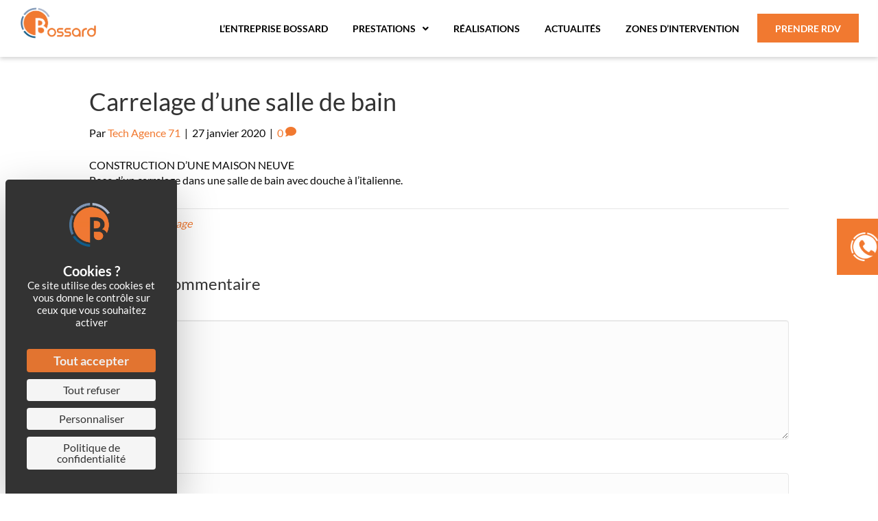

--- FILE ---
content_type: text/html; charset=UTF-8
request_url: https://sarlbossard.fr/carrelage-d-une-salle-de-bain/
body_size: 12336
content:
<!DOCTYPE html>
<html lang="fr-FR">
<head>
<meta charset="UTF-8" />
<script>
var gform;gform||(document.addEventListener("gform_main_scripts_loaded",function(){gform.scriptsLoaded=!0}),document.addEventListener("gform/theme/scripts_loaded",function(){gform.themeScriptsLoaded=!0}),window.addEventListener("DOMContentLoaded",function(){gform.domLoaded=!0}),gform={domLoaded:!1,scriptsLoaded:!1,themeScriptsLoaded:!1,isFormEditor:()=>"function"==typeof InitializeEditor,callIfLoaded:function(o){return!(!gform.domLoaded||!gform.scriptsLoaded||!gform.themeScriptsLoaded&&!gform.isFormEditor()||(gform.isFormEditor()&&console.warn("The use of gform.initializeOnLoaded() is deprecated in the form editor context and will be removed in Gravity Forms 3.1."),o(),0))},initializeOnLoaded:function(o){gform.callIfLoaded(o)||(document.addEventListener("gform_main_scripts_loaded",()=>{gform.scriptsLoaded=!0,gform.callIfLoaded(o)}),document.addEventListener("gform/theme/scripts_loaded",()=>{gform.themeScriptsLoaded=!0,gform.callIfLoaded(o)}),window.addEventListener("DOMContentLoaded",()=>{gform.domLoaded=!0,gform.callIfLoaded(o)}))},hooks:{action:{},filter:{}},addAction:function(o,r,e,t){gform.addHook("action",o,r,e,t)},addFilter:function(o,r,e,t){gform.addHook("filter",o,r,e,t)},doAction:function(o){gform.doHook("action",o,arguments)},applyFilters:function(o){return gform.doHook("filter",o,arguments)},removeAction:function(o,r){gform.removeHook("action",o,r)},removeFilter:function(o,r,e){gform.removeHook("filter",o,r,e)},addHook:function(o,r,e,t,n){null==gform.hooks[o][r]&&(gform.hooks[o][r]=[]);var d=gform.hooks[o][r];null==n&&(n=r+"_"+d.length),gform.hooks[o][r].push({tag:n,callable:e,priority:t=null==t?10:t})},doHook:function(r,o,e){var t;if(e=Array.prototype.slice.call(e,1),null!=gform.hooks[r][o]&&((o=gform.hooks[r][o]).sort(function(o,r){return o.priority-r.priority}),o.forEach(function(o){"function"!=typeof(t=o.callable)&&(t=window[t]),"action"==r?t.apply(null,e):e[0]=t.apply(null,e)})),"filter"==r)return e[0]},removeHook:function(o,r,t,n){var e;null!=gform.hooks[o][r]&&(e=(e=gform.hooks[o][r]).filter(function(o,r,e){return!!(null!=n&&n!=o.tag||null!=t&&t!=o.priority)}),gform.hooks[o][r]=e)}});
</script>

<meta name='viewport' content='width=device-width, initial-scale=1.0' />
<meta http-equiv='X-UA-Compatible' content='IE=edge' />
<link rel="profile" href="https://gmpg.org/xfn/11" />
<meta name='robots' content='index, follow, max-image-preview:large, max-snippet:-1, max-video-preview:-1' />
<link rel="dns-prefetch" href="//tarteaucitron.io"><link rel="preconnect" href="https://tarteaucitron.io" crossorigin=""><!--cloudflare-no-transform--><script type="text/javascript" src="https://tarteaucitron.io/load.js?domain=sarlbossard.fr&uuid=528ad739f851c6262232a8b08a432f8e8f119e94"></script>
	<!-- This site is optimized with the Yoast SEO plugin v26.8 - https://yoast.com/product/yoast-seo-wordpress/ -->
	<title>Carrelage d&#039;une salle de bain - BOSSARD SARL</title>
	<meta name="description" content="Réalisation et pose d&#039;un carrelage d&#039;une salle de bain avec douche à l&#039;italienne réalisé par l&#039;entreprise Bossard. Faites appel à un professionnel ?" />
	<link rel="canonical" href="https://sarlbossard.fr/carrelage-d-une-salle-de-bain/" />
	<meta property="og:locale" content="fr_FR" />
	<meta property="og:type" content="article" />
	<meta property="og:title" content="Carrelage d&#039;une salle de bain - BOSSARD SARL" />
	<meta property="og:description" content="Réalisation et pose d&#039;un carrelage d&#039;une salle de bain avec douche à l&#039;italienne réalisé par l&#039;entreprise Bossard. Faites appel à un professionnel ?" />
	<meta property="og:url" content="https://sarlbossard.fr/carrelage-d-une-salle-de-bain/" />
	<meta property="og:site_name" content="BOSSARD SARL" />
	<meta property="article:published_time" content="2020-01-27T08:26:44+00:00" />
	<meta property="article:modified_time" content="2020-02-17T08:21:23+00:00" />
	<meta property="og:image" content="https://sarlbossard.fr/fr/wp-content/uploads/2020/01/carrelage-salle-bain-bossard.jpg" />
	<meta property="og:image:width" content="600" />
	<meta property="og:image:height" content="600" />
	<meta property="og:image:type" content="image/jpeg" />
	<meta name="author" content="Tech Agence 71" />
	<meta name="twitter:card" content="summary_large_image" />
	<meta name="twitter:label1" content="Écrit par" />
	<meta name="twitter:data1" content="Tech Agence 71" />
	<script type="application/ld+json" class="yoast-schema-graph">{"@context":"https://schema.org","@graph":[{"@type":"Article","@id":"https://sarlbossard.fr/carrelage-d-une-salle-de-bain/#article","isPartOf":{"@id":"https://sarlbossard.fr/carrelage-d-une-salle-de-bain/"},"author":{"name":"Tech Agence 71","@id":"https://sarlbossard.fr/#/schema/person/ac0efbb40e19f8b2eeba4c61f4586989"},"headline":"Carrelage d&rsquo;une salle de bain","datePublished":"2020-01-27T08:26:44+00:00","dateModified":"2020-02-17T08:21:23+00:00","mainEntityOfPage":{"@id":"https://sarlbossard.fr/carrelage-d-une-salle-de-bain/"},"wordCount":24,"commentCount":0,"publisher":{"@id":"https://sarlbossard.fr/#organization"},"image":{"@id":"https://sarlbossard.fr/carrelage-d-une-salle-de-bain/#primaryimage"},"thumbnailUrl":"https://sarlbossard.fr/fr/wp-content/uploads/2020/01/carrelage-salle-bain-bossard.jpg","articleSection":["Carrelage"],"inLanguage":"fr-FR","potentialAction":[{"@type":"CommentAction","name":"Comment","target":["https://sarlbossard.fr/carrelage-d-une-salle-de-bain/#respond"]}]},{"@type":"WebPage","@id":"https://sarlbossard.fr/carrelage-d-une-salle-de-bain/","url":"https://sarlbossard.fr/carrelage-d-une-salle-de-bain/","name":"Carrelage d'une salle de bain - BOSSARD SARL","isPartOf":{"@id":"https://sarlbossard.fr/#website"},"primaryImageOfPage":{"@id":"https://sarlbossard.fr/carrelage-d-une-salle-de-bain/#primaryimage"},"image":{"@id":"https://sarlbossard.fr/carrelage-d-une-salle-de-bain/#primaryimage"},"thumbnailUrl":"https://sarlbossard.fr/fr/wp-content/uploads/2020/01/carrelage-salle-bain-bossard.jpg","datePublished":"2020-01-27T08:26:44+00:00","dateModified":"2020-02-17T08:21:23+00:00","description":"Réalisation et pose d'un carrelage d'une salle de bain avec douche à l'italienne réalisé par l'entreprise Bossard. Faites appel à un professionnel ?","breadcrumb":{"@id":"https://sarlbossard.fr/carrelage-d-une-salle-de-bain/#breadcrumb"},"inLanguage":"fr-FR","potentialAction":[{"@type":"ReadAction","target":["https://sarlbossard.fr/carrelage-d-une-salle-de-bain/"]}]},{"@type":"ImageObject","inLanguage":"fr-FR","@id":"https://sarlbossard.fr/carrelage-d-une-salle-de-bain/#primaryimage","url":"https://sarlbossard.fr/fr/wp-content/uploads/2020/01/carrelage-salle-bain-bossard.jpg","contentUrl":"https://sarlbossard.fr/fr/wp-content/uploads/2020/01/carrelage-salle-bain-bossard.jpg","width":600,"height":600,"caption":"Pose du carrelage dans une salle de bain"},{"@type":"BreadcrumbList","@id":"https://sarlbossard.fr/carrelage-d-une-salle-de-bain/#breadcrumb","itemListElement":[{"@type":"ListItem","position":1,"name":"Home","item":"https://sarlbossard.fr/"},{"@type":"ListItem","position":2,"name":"Carrelage d&rsquo;une salle de bain"}]},{"@type":"WebSite","@id":"https://sarlbossard.fr/#website","url":"https://sarlbossard.fr/","name":"BOSSARD SARL","description":"Isolation, Carrelages,  Platrerie, Chapes","publisher":{"@id":"https://sarlbossard.fr/#organization"},"potentialAction":[{"@type":"SearchAction","target":{"@type":"EntryPoint","urlTemplate":"https://sarlbossard.fr/?s={search_term_string}"},"query-input":{"@type":"PropertyValueSpecification","valueRequired":true,"valueName":"search_term_string"}}],"inLanguage":"fr-FR"},{"@type":"Organization","@id":"https://sarlbossard.fr/#organization","name":"Bossard SARL - Isolation, Carrelages, Platrerie, Chapes","url":"https://sarlbossard.fr/","logo":{"@type":"ImageObject","inLanguage":"fr-FR","@id":"https://sarlbossard.fr/#/schema/logo/image/","url":"https://sarlbossard.fr/fr/wp-content/uploads/2020/01/bossard-sarl.jpg","contentUrl":"https://sarlbossard.fr/fr/wp-content/uploads/2020/01/bossard-sarl.jpg","width":1076,"height":431,"caption":"Bossard SARL - Isolation, Carrelages, Platrerie, Chapes"},"image":{"@id":"https://sarlbossard.fr/#/schema/logo/image/"}},{"@type":"Person","@id":"https://sarlbossard.fr/#/schema/person/ac0efbb40e19f8b2eeba4c61f4586989","name":"Tech Agence 71","image":{"@type":"ImageObject","inLanguage":"fr-FR","@id":"https://sarlbossard.fr/#/schema/person/image/","url":"https://secure.gravatar.com/avatar/79d3adaf7d45d8a17bd538151392fbaef5c079277da8c517cba1545d11c4815c?s=96&d=mm&r=g","contentUrl":"https://secure.gravatar.com/avatar/79d3adaf7d45d8a17bd538151392fbaef5c079277da8c517cba1545d11c4815c?s=96&d=mm&r=g","caption":"Tech Agence 71"}}]}</script>
	<!-- / Yoast SEO plugin. -->


<link rel='dns-prefetch' href='//fonts.googleapis.com' />
<link href='https://fonts.gstatic.com' crossorigin rel='preconnect' />
<link rel="alternate" type="application/rss+xml" title="BOSSARD SARL &raquo; Flux" href="https://sarlbossard.fr/feed/" />
<link rel="alternate" type="application/rss+xml" title="BOSSARD SARL &raquo; Flux des commentaires" href="https://sarlbossard.fr/comments/feed/" />
<link rel="alternate" type="application/rss+xml" title="BOSSARD SARL &raquo; Carrelage d&rsquo;une salle de bain Flux des commentaires" href="https://sarlbossard.fr/carrelage-d-une-salle-de-bain/feed/" />
<link rel="alternate" title="oEmbed (JSON)" type="application/json+oembed" href="https://sarlbossard.fr/wp-json/oembed/1.0/embed?url=https%3A%2F%2Fsarlbossard.fr%2Fcarrelage-d-une-salle-de-bain%2F" />
<link rel="alternate" title="oEmbed (XML)" type="text/xml+oembed" href="https://sarlbossard.fr/wp-json/oembed/1.0/embed?url=https%3A%2F%2Fsarlbossard.fr%2Fcarrelage-d-une-salle-de-bain%2F&#038;format=xml" />
<link rel="preload" href="https://sarlbossard.fr/fr/wp-content/plugins/bb-plugin/fonts/fontawesome/5.15.4/webfonts/fa-solid-900.woff2" as="font" type="font/woff2" crossorigin="anonymous">
<link rel="preload" href="https://sarlbossard.fr/fr/wp-content/plugins/bb-plugin/fonts/fontawesome/5.15.4/webfonts/fa-regular-400.woff2" as="font" type="font/woff2" crossorigin="anonymous">
<link rel="preload" href="https://sarlbossard.fr/fr/wp-content/plugins/bb-plugin/fonts/fontawesome/5.15.4/webfonts/fa-brands-400.woff2" as="font" type="font/woff2" crossorigin="anonymous">
<style id='wp-img-auto-sizes-contain-inline-css'>
img:is([sizes=auto i],[sizes^="auto," i]){contain-intrinsic-size:3000px 1500px}
/*# sourceURL=wp-img-auto-sizes-contain-inline-css */
</style>

<style id='wp-emoji-styles-inline-css'>

	img.wp-smiley, img.emoji {
		display: inline !important;
		border: none !important;
		box-shadow: none !important;
		height: 1em !important;
		width: 1em !important;
		margin: 0 0.07em !important;
		vertical-align: -0.1em !important;
		background: none !important;
		padding: 0 !important;
	}
/*# sourceURL=wp-emoji-styles-inline-css */
</style>
<link rel='stylesheet' id='wp-block-library-css' href='https://sarlbossard.fr/fr/wp-includes/css/dist/block-library/style.min.css' media='all' />
<style id='wp-block-paragraph-inline-css'>
.is-small-text{font-size:.875em}.is-regular-text{font-size:1em}.is-large-text{font-size:2.25em}.is-larger-text{font-size:3em}.has-drop-cap:not(:focus):first-letter{float:left;font-size:8.4em;font-style:normal;font-weight:100;line-height:.68;margin:.05em .1em 0 0;text-transform:uppercase}body.rtl .has-drop-cap:not(:focus):first-letter{float:none;margin-left:.1em}p.has-drop-cap.has-background{overflow:hidden}:root :where(p.has-background){padding:1.25em 2.375em}:where(p.has-text-color:not(.has-link-color)) a{color:inherit}p.has-text-align-left[style*="writing-mode:vertical-lr"],p.has-text-align-right[style*="writing-mode:vertical-rl"]{rotate:180deg}
/*# sourceURL=https://sarlbossard.fr/fr/wp-includes/blocks/paragraph/style.min.css */
</style>
<style id='global-styles-inline-css'>
:root{--wp--preset--aspect-ratio--square: 1;--wp--preset--aspect-ratio--4-3: 4/3;--wp--preset--aspect-ratio--3-4: 3/4;--wp--preset--aspect-ratio--3-2: 3/2;--wp--preset--aspect-ratio--2-3: 2/3;--wp--preset--aspect-ratio--16-9: 16/9;--wp--preset--aspect-ratio--9-16: 9/16;--wp--preset--color--black: #000000;--wp--preset--color--cyan-bluish-gray: #abb8c3;--wp--preset--color--white: #ffffff;--wp--preset--color--pale-pink: #f78da7;--wp--preset--color--vivid-red: #cf2e2e;--wp--preset--color--luminous-vivid-orange: #ff6900;--wp--preset--color--luminous-vivid-amber: #fcb900;--wp--preset--color--light-green-cyan: #7bdcb5;--wp--preset--color--vivid-green-cyan: #00d084;--wp--preset--color--pale-cyan-blue: #8ed1fc;--wp--preset--color--vivid-cyan-blue: #0693e3;--wp--preset--color--vivid-purple: #9b51e0;--wp--preset--color--fl-heading-text: #333333;--wp--preset--color--fl-body-bg: #ffffff;--wp--preset--color--fl-body-text: #0a0a0a;--wp--preset--color--fl-accent: #f17930;--wp--preset--color--fl-accent-hover: #f17930;--wp--preset--color--fl-topbar-bg: #ffffff;--wp--preset--color--fl-topbar-text: #000000;--wp--preset--color--fl-topbar-link: #428bca;--wp--preset--color--fl-topbar-hover: #428bca;--wp--preset--color--fl-header-bg: #ffffff;--wp--preset--color--fl-header-text: #000000;--wp--preset--color--fl-header-link: #428bca;--wp--preset--color--fl-header-hover: #428bca;--wp--preset--color--fl-nav-bg: #ffffff;--wp--preset--color--fl-nav-link: #428bca;--wp--preset--color--fl-nav-hover: #428bca;--wp--preset--color--fl-content-bg: #ffffff;--wp--preset--color--fl-footer-widgets-bg: #ffffff;--wp--preset--color--fl-footer-widgets-text: #000000;--wp--preset--color--fl-footer-widgets-link: #428bca;--wp--preset--color--fl-footer-widgets-hover: #428bca;--wp--preset--color--fl-footer-bg: #ffffff;--wp--preset--color--fl-footer-text: #000000;--wp--preset--color--fl-footer-link: #428bca;--wp--preset--color--fl-footer-hover: #428bca;--wp--preset--gradient--vivid-cyan-blue-to-vivid-purple: linear-gradient(135deg,rgb(6,147,227) 0%,rgb(155,81,224) 100%);--wp--preset--gradient--light-green-cyan-to-vivid-green-cyan: linear-gradient(135deg,rgb(122,220,180) 0%,rgb(0,208,130) 100%);--wp--preset--gradient--luminous-vivid-amber-to-luminous-vivid-orange: linear-gradient(135deg,rgb(252,185,0) 0%,rgb(255,105,0) 100%);--wp--preset--gradient--luminous-vivid-orange-to-vivid-red: linear-gradient(135deg,rgb(255,105,0) 0%,rgb(207,46,46) 100%);--wp--preset--gradient--very-light-gray-to-cyan-bluish-gray: linear-gradient(135deg,rgb(238,238,238) 0%,rgb(169,184,195) 100%);--wp--preset--gradient--cool-to-warm-spectrum: linear-gradient(135deg,rgb(74,234,220) 0%,rgb(151,120,209) 20%,rgb(207,42,186) 40%,rgb(238,44,130) 60%,rgb(251,105,98) 80%,rgb(254,248,76) 100%);--wp--preset--gradient--blush-light-purple: linear-gradient(135deg,rgb(255,206,236) 0%,rgb(152,150,240) 100%);--wp--preset--gradient--blush-bordeaux: linear-gradient(135deg,rgb(254,205,165) 0%,rgb(254,45,45) 50%,rgb(107,0,62) 100%);--wp--preset--gradient--luminous-dusk: linear-gradient(135deg,rgb(255,203,112) 0%,rgb(199,81,192) 50%,rgb(65,88,208) 100%);--wp--preset--gradient--pale-ocean: linear-gradient(135deg,rgb(255,245,203) 0%,rgb(182,227,212) 50%,rgb(51,167,181) 100%);--wp--preset--gradient--electric-grass: linear-gradient(135deg,rgb(202,248,128) 0%,rgb(113,206,126) 100%);--wp--preset--gradient--midnight: linear-gradient(135deg,rgb(2,3,129) 0%,rgb(40,116,252) 100%);--wp--preset--font-size--small: 13px;--wp--preset--font-size--medium: 20px;--wp--preset--font-size--large: 36px;--wp--preset--font-size--x-large: 42px;--wp--preset--spacing--20: 0.44rem;--wp--preset--spacing--30: 0.67rem;--wp--preset--spacing--40: 1rem;--wp--preset--spacing--50: 1.5rem;--wp--preset--spacing--60: 2.25rem;--wp--preset--spacing--70: 3.38rem;--wp--preset--spacing--80: 5.06rem;--wp--preset--shadow--natural: 6px 6px 9px rgba(0, 0, 0, 0.2);--wp--preset--shadow--deep: 12px 12px 50px rgba(0, 0, 0, 0.4);--wp--preset--shadow--sharp: 6px 6px 0px rgba(0, 0, 0, 0.2);--wp--preset--shadow--outlined: 6px 6px 0px -3px rgb(255, 255, 255), 6px 6px rgb(0, 0, 0);--wp--preset--shadow--crisp: 6px 6px 0px rgb(0, 0, 0);}:where(.is-layout-flex){gap: 0.5em;}:where(.is-layout-grid){gap: 0.5em;}body .is-layout-flex{display: flex;}.is-layout-flex{flex-wrap: wrap;align-items: center;}.is-layout-flex > :is(*, div){margin: 0;}body .is-layout-grid{display: grid;}.is-layout-grid > :is(*, div){margin: 0;}:where(.wp-block-columns.is-layout-flex){gap: 2em;}:where(.wp-block-columns.is-layout-grid){gap: 2em;}:where(.wp-block-post-template.is-layout-flex){gap: 1.25em;}:where(.wp-block-post-template.is-layout-grid){gap: 1.25em;}.has-black-color{color: var(--wp--preset--color--black) !important;}.has-cyan-bluish-gray-color{color: var(--wp--preset--color--cyan-bluish-gray) !important;}.has-white-color{color: var(--wp--preset--color--white) !important;}.has-pale-pink-color{color: var(--wp--preset--color--pale-pink) !important;}.has-vivid-red-color{color: var(--wp--preset--color--vivid-red) !important;}.has-luminous-vivid-orange-color{color: var(--wp--preset--color--luminous-vivid-orange) !important;}.has-luminous-vivid-amber-color{color: var(--wp--preset--color--luminous-vivid-amber) !important;}.has-light-green-cyan-color{color: var(--wp--preset--color--light-green-cyan) !important;}.has-vivid-green-cyan-color{color: var(--wp--preset--color--vivid-green-cyan) !important;}.has-pale-cyan-blue-color{color: var(--wp--preset--color--pale-cyan-blue) !important;}.has-vivid-cyan-blue-color{color: var(--wp--preset--color--vivid-cyan-blue) !important;}.has-vivid-purple-color{color: var(--wp--preset--color--vivid-purple) !important;}.has-black-background-color{background-color: var(--wp--preset--color--black) !important;}.has-cyan-bluish-gray-background-color{background-color: var(--wp--preset--color--cyan-bluish-gray) !important;}.has-white-background-color{background-color: var(--wp--preset--color--white) !important;}.has-pale-pink-background-color{background-color: var(--wp--preset--color--pale-pink) !important;}.has-vivid-red-background-color{background-color: var(--wp--preset--color--vivid-red) !important;}.has-luminous-vivid-orange-background-color{background-color: var(--wp--preset--color--luminous-vivid-orange) !important;}.has-luminous-vivid-amber-background-color{background-color: var(--wp--preset--color--luminous-vivid-amber) !important;}.has-light-green-cyan-background-color{background-color: var(--wp--preset--color--light-green-cyan) !important;}.has-vivid-green-cyan-background-color{background-color: var(--wp--preset--color--vivid-green-cyan) !important;}.has-pale-cyan-blue-background-color{background-color: var(--wp--preset--color--pale-cyan-blue) !important;}.has-vivid-cyan-blue-background-color{background-color: var(--wp--preset--color--vivid-cyan-blue) !important;}.has-vivid-purple-background-color{background-color: var(--wp--preset--color--vivid-purple) !important;}.has-black-border-color{border-color: var(--wp--preset--color--black) !important;}.has-cyan-bluish-gray-border-color{border-color: var(--wp--preset--color--cyan-bluish-gray) !important;}.has-white-border-color{border-color: var(--wp--preset--color--white) !important;}.has-pale-pink-border-color{border-color: var(--wp--preset--color--pale-pink) !important;}.has-vivid-red-border-color{border-color: var(--wp--preset--color--vivid-red) !important;}.has-luminous-vivid-orange-border-color{border-color: var(--wp--preset--color--luminous-vivid-orange) !important;}.has-luminous-vivid-amber-border-color{border-color: var(--wp--preset--color--luminous-vivid-amber) !important;}.has-light-green-cyan-border-color{border-color: var(--wp--preset--color--light-green-cyan) !important;}.has-vivid-green-cyan-border-color{border-color: var(--wp--preset--color--vivid-green-cyan) !important;}.has-pale-cyan-blue-border-color{border-color: var(--wp--preset--color--pale-cyan-blue) !important;}.has-vivid-cyan-blue-border-color{border-color: var(--wp--preset--color--vivid-cyan-blue) !important;}.has-vivid-purple-border-color{border-color: var(--wp--preset--color--vivid-purple) !important;}.has-vivid-cyan-blue-to-vivid-purple-gradient-background{background: var(--wp--preset--gradient--vivid-cyan-blue-to-vivid-purple) !important;}.has-light-green-cyan-to-vivid-green-cyan-gradient-background{background: var(--wp--preset--gradient--light-green-cyan-to-vivid-green-cyan) !important;}.has-luminous-vivid-amber-to-luminous-vivid-orange-gradient-background{background: var(--wp--preset--gradient--luminous-vivid-amber-to-luminous-vivid-orange) !important;}.has-luminous-vivid-orange-to-vivid-red-gradient-background{background: var(--wp--preset--gradient--luminous-vivid-orange-to-vivid-red) !important;}.has-very-light-gray-to-cyan-bluish-gray-gradient-background{background: var(--wp--preset--gradient--very-light-gray-to-cyan-bluish-gray) !important;}.has-cool-to-warm-spectrum-gradient-background{background: var(--wp--preset--gradient--cool-to-warm-spectrum) !important;}.has-blush-light-purple-gradient-background{background: var(--wp--preset--gradient--blush-light-purple) !important;}.has-blush-bordeaux-gradient-background{background: var(--wp--preset--gradient--blush-bordeaux) !important;}.has-luminous-dusk-gradient-background{background: var(--wp--preset--gradient--luminous-dusk) !important;}.has-pale-ocean-gradient-background{background: var(--wp--preset--gradient--pale-ocean) !important;}.has-electric-grass-gradient-background{background: var(--wp--preset--gradient--electric-grass) !important;}.has-midnight-gradient-background{background: var(--wp--preset--gradient--midnight) !important;}.has-small-font-size{font-size: var(--wp--preset--font-size--small) !important;}.has-medium-font-size{font-size: var(--wp--preset--font-size--medium) !important;}.has-large-font-size{font-size: var(--wp--preset--font-size--large) !important;}.has-x-large-font-size{font-size: var(--wp--preset--font-size--x-large) !important;}
/*# sourceURL=global-styles-inline-css */
</style>

<style id='classic-theme-styles-inline-css'>
/*! This file is auto-generated */
.wp-block-button__link{color:#fff;background-color:#32373c;border-radius:9999px;box-shadow:none;text-decoration:none;padding:calc(.667em + 2px) calc(1.333em + 2px);font-size:1.125em}.wp-block-file__button{background:#32373c;color:#fff;text-decoration:none}
/*# sourceURL=/wp-includes/css/classic-themes.min.css */
</style>
<link rel='stylesheet' id='font-awesome-5-css' href='https://sarlbossard.fr/fr/wp-content/plugins/bb-plugin/fonts/fontawesome/5.15.4/css/all.min.css' media='all' />
<link rel='stylesheet' id='ultimate-icons-css' href='https://sarlbossard.fr/fr/wp-content/uploads/bb-plugin/icons/ultimate-icons/style.css' media='all' />
<link rel='stylesheet' id='fl-builder-layout-bundle-871481b4db8a01bf6a38d223bd5b8576-css' href='https://sarlbossard.fr/fr/wp-content/uploads/bb-plugin/cache/871481b4db8a01bf6a38d223bd5b8576-layout-bundle.css' media='all' />
<link rel='stylesheet' id='jquery-magnificpopup-css' href='https://sarlbossard.fr/fr/wp-content/plugins/bb-plugin/css/jquery.magnificpopup.min.css' media='all' />
<link rel='stylesheet' id='base-css' href='https://sarlbossard.fr/fr/wp-content/themes/bb-theme/css/base.min.css' media='all' />
<link rel='stylesheet' id='fl-automator-skin-css' href='https://sarlbossard.fr/fr/wp-content/uploads/bb-theme/skin-693fdd089c972.css' media='all' />
<link rel='stylesheet' id='fl-child-theme-css' href='https://sarlbossard.fr/fr/wp-content/themes/bb-theme-child/style.css' media='all' />
<link rel='stylesheet' id='fl-builder-google-fonts-809617aed94aeea8b566634aceb006ba-css' href='//fonts.googleapis.com/css?family=Lato%3A300%2C400%2C700%2C400&#038;ver=6.9' media='all' />
<script src="https://sarlbossard.fr/fr/wp-includes/js/jquery/jquery.min.js" id="jquery-core-js"></script>
<script src="https://sarlbossard.fr/fr/wp-includes/js/jquery/jquery-migrate.min.js" id="jquery-migrate-js"></script>
<link rel="https://api.w.org/" href="https://sarlbossard.fr/wp-json/" /><link rel="alternate" title="JSON" type="application/json" href="https://sarlbossard.fr/wp-json/wp/v2/posts/2262" /><link rel="EditURI" type="application/rsd+xml" title="RSD" href="https://sarlbossard.fr/fr/xmlrpc.php?rsd" />
<meta name="generator" content="WordPress 6.9" />
<link rel='shortlink' href='https://sarlbossard.fr/?p=2262' />
<link rel="pingback" href="https://sarlbossard.fr/fr/xmlrpc.php">
<style>.recentcomments a{display:inline !important;padding:0 !important;margin:0 !important;}</style><link rel="icon" href="https://sarlbossard.fr/fr/wp-content/uploads/2025/05/cropped-favicon-32x32.png" sizes="32x32" />
<link rel="icon" href="https://sarlbossard.fr/fr/wp-content/uploads/2025/05/cropped-favicon-192x192.png" sizes="192x192" />
<link rel="apple-touch-icon" href="https://sarlbossard.fr/fr/wp-content/uploads/2025/05/cropped-favicon-180x180.png" />
<meta name="msapplication-TileImage" content="https://sarlbossard.fr/fr/wp-content/uploads/2025/05/cropped-favicon-270x270.png" />
<script id="fl-theme-custom-js">jQuery(document).ready(function ($jQ) {
  $jQ('#a71telephone .fl-module-content').hover(function () {
    if ($jQ('#a71telephone .fl-module-content').hasClass('anim')) {
      $jQ('#a71telephone .fl-module-content').addClass('retract').removeClass('anim')
      $jQ('img.uabb-photo-img.wp-image-1919.size-full').attr(
        'src',
        'https://sarlbossard.fr/fr/wp-content/uploads/2020/01/appelez-nous.png'
      )
    } else {
      $jQ('#a71telephone .fl-module-content').addClass('anim').removeClass('retract')
      $jQ('img.uabb-photo-img.wp-image-1919.size-full').attr(
        'src',
        'https://sarlbossard.fr/fr/wp-content/uploads/2020/01/appelez-nous-back.png'
      )
    }
  })

  $jQ('.diapo-home.desktop .col-gauche').prepend($jQ('.diapo-home.desktop .fl-content-slider-navigation'))
  $jQ('.diapo-home.mobile .col-gauche').prepend($jQ('.diapo-home.mobile .fl-content-slider-navigation'))

  $jQ('.grid-actualites-2025 .icon').on('click', function () {
    var $icon = $jQ(this)
    var $contenu = $icon.siblings('.contenu-a-developper')
    $jQ(this).fadeOut()
    $contenu.slideDown()
  })
})
</script>
<!-- Global site tag (gtag.js) - Google Analytics -->
<script async src="https://www.googletagmanager.com/gtag/js?id=UA-158372366-1"></script>
<!-- Google tag (gtag.js) -->
<script async src="https://www.googletagmanager.com/gtag/js?id=G-GDXX6E6YYV"></script>
<script>
  window.dataLayer = window.dataLayer || [];
  function gtag(){dataLayer.push(arguments);}
  gtag('js', new Date());

  gtag('config', 'G-GDXX6E6YYV');
</script>
<link rel="preconnect" href="https://fonts.bunny.net">
<link href="https://fonts.bunny.net/css?family=lato:100,300,400,700,900" rel="stylesheet" />

</head>
<body class="wp-singular post-template-default single single-post postid-2262 single-format-standard wp-theme-bb-theme wp-child-theme-bb-theme-child fl-builder-2-10-0-5 fl-themer-1-5-2-1 fl-theme-1-7-19-1 fl-no-js fl-theme-builder-footer fl-theme-builder-footer-footer-2025 fl-theme-builder-header fl-theme-builder-header-header-copy fl-framework-base fl-preset-default fl-full-width fl-search-active has-blocks" itemscope="itemscope" itemtype="https://schema.org/WebPage">
<a aria-label="Aller au contenu" class="fl-screen-reader-text" href="#fl-main-content">Aller au contenu</a><div class="fl-page">
	<header class="fl-builder-content fl-builder-content-4034 fl-builder-global-templates-locked" data-post-id="4034" data-type="header" data-sticky="0" data-sticky-on="" data-sticky-breakpoint="medium" data-shrink="0" data-overlay="0" data-overlay-bg="transparent" data-shrink-image-height="50px" role="banner" itemscope="itemscope" itemtype="http://schema.org/WPHeader"><div class="fl-row fl-row-full-width fl-row-bg-none fl-node-7dhvr1p5xzu0 fl-row-default-height fl-row-align-center bloc-header-2025" data-node="7dhvr1p5xzu0">
	<div class="fl-row-content-wrap">
								<div class="fl-row-content fl-row-fixed-width fl-node-content">
		
<div class="fl-col-group fl-node-4clwfbpvzdt1 fl-col-group-equal-height fl-col-group-align-center" data-node="4clwfbpvzdt1">
			<div class="fl-col fl-node-j7c9bhyv5ng6 fl-col-bg-color col-header" data-node="j7c9bhyv5ng6">
	<div class="fl-col-content fl-node-content"><div class="fl-module fl-module-photo fl-node-rzfvogn3sdht logo-header" data-node="rzfvogn3sdht">
	<div class="fl-module-content fl-node-content">
		<div role="figure" class="fl-photo fl-photo-align-center" itemscope itemtype="https://schema.org/ImageObject">
	<div class="fl-photo-content fl-photo-img-png">
				<a href="https://sarlbossard.fr" target="_self" itemprop="url">
				<img loading="lazy" decoding="async" class="fl-photo-img wp-image-3824 size-full" src="https://sarlbossard.fr/fr/wp-content/uploads/2020/01/bossard-logo-principal.png" alt="bossard-logo-principal" height="628" width="1221" title="bossard-logo-principal"  data-no-lazy="1" itemprop="image" srcset="https://sarlbossard.fr/fr/wp-content/uploads/2020/01/bossard-logo-principal.png 1221w, https://sarlbossard.fr/fr/wp-content/uploads/2020/01/bossard-logo-principal-300x154.png 300w, https://sarlbossard.fr/fr/wp-content/uploads/2020/01/bossard-logo-principal-1024x527.png 1024w, https://sarlbossard.fr/fr/wp-content/uploads/2020/01/bossard-logo-principal-768x395.png 768w" sizes="auto, (max-width: 1221px) 100vw, 1221px" />
				</a>
					</div>
	</div>
	</div>
</div>
<div class="fl-module fl-module-uabb-advanced-menu fl-node-l84sj1xyk9fb menu-2025" data-node="l84sj1xyk9fb">
	<div class="fl-module-content fl-node-content">
			<div class="uabb-creative-menu
	 uabb-creative-menu-accordion-collapse	uabb-menu-default">
		<div class="uabb-creative-menu-mobile-toggle-container"><div class="uabb-creative-menu-mobile-toggle hamburger" tabindex="0"><div class="uabb-svg-container"><svg title="uabb-menu-toggle" version="1.1" class="hamburger-menu" xmlns="https://www.w3.org/2000/svg" xmlns:xlink="https://www.w3.org/1999/xlink" viewBox="0 0 50 50">
<rect class="uabb-hamburger-menu-top" width="50" height="10"/>
<rect class="uabb-hamburger-menu-middle" y="20" width="50" height="10"/>
<rect class="uabb-hamburger-menu-bottom" y="40" width="50" height="10"/>
</svg>
</div></div></div>			<div class="uabb-clear"></div>
					<ul id="menu-principa-2025" class="menu uabb-creative-menu-horizontal uabb-toggle-arrows"><li id="menu-item-4049" class="menu-item menu-item-type-post_type menu-item-object-page uabb-creative-menu uabb-cm-style"><a href="https://sarlbossard.fr/qui-sommes-nous/"><span class="menu-item-text">L&rsquo;entreprise Bossard</span></a></li>
<li id="menu-item-4050" class="menu-item menu-item-type-custom menu-item-object-custom menu-item-has-children uabb-has-submenu uabb-creative-menu uabb-cm-style" aria-haspopup="true"><div class="uabb-has-submenu-container"><a href="#"><span class="menu-item-text">Prestations<span class="uabb-menu-toggle"></span></span></a></div>
<ul class="sub-menu">
	<li id="menu-item-4046" class="menu-item menu-item-type-post_type menu-item-object-page uabb-creative-menu uabb-cm-style"><a href="https://sarlbossard.fr/isolation-1e-isoler-les-murs-isolation-des-plafonds/"><span class="menu-item-text">Isolation int./ext.</span></a></li>
	<li id="menu-item-4048" class="menu-item menu-item-type-post_type menu-item-object-page uabb-creative-menu uabb-cm-style"><a href="https://sarlbossard.fr/platrerie-platrier-plaquiste-expert-specialiste/"><span class="menu-item-text">Cloison sèche &#038; plâterie</span></a></li>
	<li id="menu-item-4043" class="menu-item menu-item-type-post_type menu-item-object-page uabb-creative-menu uabb-cm-style"><a href="https://sarlbossard.fr/carrelage/"><span class="menu-item-text">Carrelage &#038; faïence</span></a></li>
	<li id="menu-item-4044" class="menu-item menu-item-type-post_type menu-item-object-page uabb-creative-menu uabb-cm-style"><a href="https://sarlbossard.fr/chape/"><span class="menu-item-text">Tout type de chape</span></a></li>
</ul>
</li>
<li id="menu-item-4047" class="menu-item menu-item-type-post_type menu-item-object-page uabb-creative-menu uabb-cm-style"><a href="https://sarlbossard.fr/nos-references/"><span class="menu-item-text">Réalisations</span></a></li>
<li id="menu-item-4042" class="menu-item menu-item-type-post_type menu-item-object-page uabb-creative-menu uabb-cm-style"><a href="https://sarlbossard.fr/actualites-et-offres/"><span class="menu-item-text">Actualités</span></a></li>
<li id="menu-item-4646" class="menu-item menu-item-type-post_type menu-item-object-page uabb-creative-menu uabb-cm-style"><a href="https://sarlbossard.fr/zones-dinterventions/"><span class="menu-item-text">Zones d’intervention</span></a></li>
<li id="menu-item-4045" class="contact menu-item menu-item-type-post_type menu-item-object-page uabb-creative-menu uabb-cm-style"><a href="https://sarlbossard.fr/prendrerdv/"><span class="menu-item-text">Prendre RDV</span></a></li>
</ul>	</div>

	<div class="uabb-creative-menu-mobile-toggle-container"><div class="uabb-creative-menu-mobile-toggle hamburger" tabindex="0"><div class="uabb-svg-container"><svg title="uabb-menu-toggle" version="1.1" class="hamburger-menu" xmlns="https://www.w3.org/2000/svg" xmlns:xlink="https://www.w3.org/1999/xlink" viewBox="0 0 50 50">
<rect class="uabb-hamburger-menu-top" width="50" height="10"/>
<rect class="uabb-hamburger-menu-middle" y="20" width="50" height="10"/>
<rect class="uabb-hamburger-menu-bottom" y="40" width="50" height="10"/>
</svg>
</div></div></div>			<div class="uabb-creative-menu
			 uabb-creative-menu-accordion-collapse			off-canvas">
				<div class="uabb-clear"></div>
				<div class="uabb-off-canvas-menu uabb-menu-right"> <div class="uabb-menu-close-btn">×</div>						<ul id="menu-principa-2026" class="menu uabb-creative-menu-horizontal uabb-toggle-arrows"><li id="menu-item-4049" class="menu-item menu-item-type-post_type menu-item-object-page uabb-creative-menu uabb-cm-style"><a href="https://sarlbossard.fr/qui-sommes-nous/"><span class="menu-item-text">L&rsquo;entreprise Bossard</span></a></li>
<li id="menu-item-4050" class="menu-item menu-item-type-custom menu-item-object-custom menu-item-has-children uabb-has-submenu uabb-creative-menu uabb-cm-style" aria-haspopup="true"><div class="uabb-has-submenu-container"><a href="#"><span class="menu-item-text">Prestations<span class="uabb-menu-toggle"></span></span></a></div>
<ul class="sub-menu">
	<li id="menu-item-4046" class="menu-item menu-item-type-post_type menu-item-object-page uabb-creative-menu uabb-cm-style"><a href="https://sarlbossard.fr/isolation-1e-isoler-les-murs-isolation-des-plafonds/"><span class="menu-item-text">Isolation int./ext.</span></a></li>
	<li id="menu-item-4048" class="menu-item menu-item-type-post_type menu-item-object-page uabb-creative-menu uabb-cm-style"><a href="https://sarlbossard.fr/platrerie-platrier-plaquiste-expert-specialiste/"><span class="menu-item-text">Cloison sèche &#038; plâterie</span></a></li>
	<li id="menu-item-4043" class="menu-item menu-item-type-post_type menu-item-object-page uabb-creative-menu uabb-cm-style"><a href="https://sarlbossard.fr/carrelage/"><span class="menu-item-text">Carrelage &#038; faïence</span></a></li>
	<li id="menu-item-4044" class="menu-item menu-item-type-post_type menu-item-object-page uabb-creative-menu uabb-cm-style"><a href="https://sarlbossard.fr/chape/"><span class="menu-item-text">Tout type de chape</span></a></li>
</ul>
</li>
<li id="menu-item-4047" class="menu-item menu-item-type-post_type menu-item-object-page uabb-creative-menu uabb-cm-style"><a href="https://sarlbossard.fr/nos-references/"><span class="menu-item-text">Réalisations</span></a></li>
<li id="menu-item-4042" class="menu-item menu-item-type-post_type menu-item-object-page uabb-creative-menu uabb-cm-style"><a href="https://sarlbossard.fr/actualites-et-offres/"><span class="menu-item-text">Actualités</span></a></li>
<li id="menu-item-4646" class="menu-item menu-item-type-post_type menu-item-object-page uabb-creative-menu uabb-cm-style"><a href="https://sarlbossard.fr/zones-dinterventions/"><span class="menu-item-text">Zones d’intervention</span></a></li>
<li id="menu-item-4045" class="contact menu-item menu-item-type-post_type menu-item-object-page uabb-creative-menu uabb-cm-style"><a href="https://sarlbossard.fr/prendrerdv/"><span class="menu-item-text">Prendre RDV</span></a></li>
</ul>				</div>
			</div>
				</div>
</div>
</div>
</div>
	</div>
		</div>
	</div>
</div>
</header><div class="uabb-js-breakpoint" style="display: none;"></div>	<div id="fl-main-content" class="fl-page-content" itemprop="mainContentOfPage" role="main">

		
<div class="container">
	<div class="row">

		
		<div class="fl-content col-md-12">
			<article class="fl-post post-2262 post type-post status-publish format-standard has-post-thumbnail hentry category-carrelage" id="fl-post-2262" itemscope itemtype="https://schema.org/BlogPosting">

	
	<header class="fl-post-header">
		<h1 class="fl-post-title" itemprop="headline">
			Carrelage d&rsquo;une salle de bain					</h1>
		<div class="fl-post-meta fl-post-meta-top"><span class="fl-post-author">Par <a href="https://sarlbossard.fr/author/techa71/"><span>Tech Agence 71</span></a></span><span class="fl-sep"> | </span><span class="fl-post-date">27 janvier 2020</span><span class="fl-sep"> | </span><span class="fl-comments-popup-link"><a href="https://sarlbossard.fr/carrelage-d-une-salle-de-bain/#respond" tabindex="-1" aria-hidden="true"><span aria-label="Commentaires: 0">0 <i aria-hidden="true" class="fas fa-comment"></i></span></a></span></div><meta itemscope itemprop="mainEntityOfPage" itemtype="https://schema.org/WebPage" itemid="https://sarlbossard.fr/carrelage-d-une-salle-de-bain/" content="Carrelage d&rsquo;une salle de bain" /><meta itemprop="datePublished" content="2020-01-27" /><meta itemprop="dateModified" content="2020-02-17" /><div itemprop="publisher" itemscope itemtype="https://schema.org/Organization"><meta itemprop="name" content="BOSSARD SARL"></div><div itemscope itemprop="author" itemtype="https://schema.org/Person"><meta itemprop="url" content="https://sarlbossard.fr/author/techa71/" /><meta itemprop="name" content="Tech Agence 71" /></div><div itemscope itemprop="image" itemtype="https://schema.org/ImageObject"><meta itemprop="url" content="https://sarlbossard.fr/fr/wp-content/uploads/2020/01/carrelage-salle-bain-bossard.jpg" /><meta itemprop="width" content="600" /><meta itemprop="height" content="600" /></div><div itemprop="interactionStatistic" itemscope itemtype="https://schema.org/InteractionCounter"><meta itemprop="interactionType" content="https://schema.org/CommentAction" /><meta itemprop="userInteractionCount" content="0" /></div>	</header><!-- .fl-post-header -->

	
	
	<div class="fl-post-content clearfix" itemprop="text">
		
<p>CONSTRUCTION D&rsquo;UNE MAISON NEUVE <br>Pose d&rsquo;un carrelage dans une salle de bain avec douche à l&rsquo;italienne.<br></p>
	</div><!-- .fl-post-content -->

	
	<div class="fl-post-meta fl-post-meta-bottom"><div class="fl-post-cats-tags">Publié dans <a href="https://sarlbossard.fr/category/carrelage/" rel="category tag">Carrelage</a></div></div>		
</article>
<div class="fl-comments">

	
			<div id="respond" class="comment-respond">
		<h3 id="reply-title" class="comment-reply-title">Laissez un commentaire <small><a rel="nofollow" id="cancel-comment-reply-link" href="/carrelage-d-une-salle-de-bain/#respond" style="display:none;">Annuler la réponse</a></small></h3><form action="https://sarlbossard.fr/fr/wp-comments-post.php" method="post" id="fl-comment-form" class="fl-comment-form"><label for="fl-comment">Commentaire</label><textarea autocomplete="new-password"  id="f6cc0e6162"  name="f6cc0e6162"   class="form-control" cols="60" rows="8"></textarea><textarea id="comment" aria-label="hp-comment" aria-hidden="true" name="comment" autocomplete="new-password" style="padding:0 !important;clip:rect(1px, 1px, 1px, 1px) !important;position:absolute !important;white-space:nowrap !important;height:1px !important;width:1px !important;overflow:hidden !important;" tabindex="-1"></textarea><script data-noptimize>document.getElementById("comment").setAttribute( "id", "a3bd6cd885dafdcb56d7d6df6858d18e" );document.getElementById("f6cc0e6162").setAttribute( "id", "comment" );</script><br /><label for="fl-author">Nom (obligatoire)</label>
									<input type="text" id="fl-author" name="author" class="form-control" value="" aria-required="true" /><br />
<label for="fl-email">Email (ne sera pas publié) (obligatoire)</label>
									<input type="text" id="fl-email" name="email" class="form-control" value="" aria-required="true" /><br />
<label for="fl-url">Site Web</label>
									<input type="text" id="fl-url" name="url" class="form-control" value="" /><br />
<p class="comment-form-cookies-consent"><input id="wp-comment-cookies-consent" name="wp-comment-cookies-consent" type="checkbox" value="yes" /> <label for="wp-comment-cookies-consent">Enregistrer mon nom, mon e-mail et mon site dans le navigateur pour mon prochain commentaire.</label></p>
<p class="form-submit"><input name="submit" type="submit" id="fl-comment-form-submit" class="btn btn-primary" value="Envoyer le commentaire" /> <input type='hidden' name='comment_post_ID' value='2262' id='comment_post_ID' />
<input type='hidden' name='comment_parent' id='comment_parent' value='0' />
</p></form>	</div><!-- #respond -->
		</div>


<!-- .fl-post -->
		</div>

		
	</div>
</div>


	</div><!-- .fl-page-content -->
	<footer class="fl-builder-content fl-builder-content-4092 fl-builder-global-templates-locked" data-post-id="4092" data-type="footer" itemscope="itemscope" itemtype="http://schema.org/WPFooter"><div class="fl-row fl-row-full-width fl-row-bg-color fl-node-kbr6wsm73n4t fl-row-default-height fl-row-align-center bloc-footer" data-node="kbr6wsm73n4t">
	<div class="fl-row-content-wrap">
								<div class="fl-row-content fl-row-fixed-width fl-node-content">
		
<div class="fl-col-group fl-node-fuqw4xm8lvbt" data-node="fuqw4xm8lvbt">
			<div class="fl-col fl-node-c56z1q20atxj fl-col-bg-color fl-col-small" data-node="c56z1q20atxj">
	<div class="fl-col-content fl-node-content"><div class="fl-module fl-module-rich-text fl-node-9f58lxzsip3t" data-node="9f58lxzsip3t">
	<div class="fl-module-content fl-node-content">
		<div class="fl-rich-text">
	<p><span class="titre">Contact</span></p>
<p>58 Avenue de Paris<br />
79320 Moncoutant-sur-Sèvre</p>
</div>
	</div>
</div>
<div class="fl-module fl-module-uabb-button fl-node-p1zua5xqno42 cta-orange" data-node="p1zua5xqno42">
	<div class="fl-module-content fl-node-content">
		
<div class="uabb-module-content uabb-button-wrap uabb-creative-button-wrap uabb-button-width-auto uabb-creative-button-width-auto uabb-button-left uabb-creative-button-left uabb-button-tablet-center uabb-creative-button-tablet-center uabb-button-reponsive-center uabb-creative-button-reponsive-center">
			<a href="tel:'05 49 72 09 72'" title="05 49 72 09 72" target="_self"  class="uabb-button ast-button uabb-creative-button uabb-creative-default-btn   "  role="button" aria-label="05 49 72 09 72">
							<span class="uabb-button-text uabb-creative-button-text">05 49 72 09 72</span>
							
						
		</a>
	</div>




	</div>
</div>
<div class="fl-module fl-module-uabb-button fl-node-ir6v3ohbp5t7 cta-orange" data-node="ir6v3ohbp5t7">
	<div class="fl-module-content fl-node-content">
		
<div class="uabb-module-content uabb-button-wrap uabb-creative-button-wrap uabb-button-width-auto uabb-creative-button-width-auto uabb-button-left uabb-creative-button-left uabb-button-tablet-center uabb-creative-button-tablet-center uabb-button-reponsive-center uabb-creative-button-reponsive-center">
			<a href="https://sarlbossard.fr/prendrerdv/" title="Prendre RDV" target="_self"  class="uabb-button ast-button uabb-creative-button uabb-creative-default-btn   "  role="button" aria-label="Prendre RDV">
							<span class="uabb-button-text uabb-creative-button-text">Prendre RDV</span>
							
						
		</a>
	</div>




	</div>
</div>
</div>
</div>
			<div class="fl-col fl-node-vbgj4cim6q0z fl-col-bg-color fl-col-small" data-node="vbgj4cim6q0z">
	<div class="fl-col-content fl-node-content"><div class="fl-module fl-module-rich-text fl-node-ogx5hnes7rzp" data-node="ogx5hnes7rzp">
	<div class="fl-module-content fl-node-content">
		<div class="fl-rich-text">
	<p><span class="titre">Prestations</span></p>
<p><a href="https://sarlbossard.fr/isolation-1e-isoler-les-murs-isolation-des-plafonds/">&gt; Isolation</a><br />
<a href="https://sarlbossard.fr/platrerie-platrier-plaquiste-expert-specialiste/">&gt; Plâtrerie</a><br />
<a href="https://sarlbossard.fr/carrelage/">&gt; Carrelage</a><br />
<a href="https://sarlbossard.fr/chape/">&gt; Châpe</a></p>
</div>
	</div>
</div>
<div class="fl-module fl-module-rich-text fl-node-cxe7t5puv96q" data-node="cxe7t5puv96q">
	<div class="fl-module-content fl-node-content">
		<div class="fl-rich-text">
	<p><span class="titre">L'entreprise Bossard</span></p>
<p><a href="https://sarlbossard.fr/qui-sommes-nous/">&gt; Qui sommes-nous</a><br />
<a href="https://sarlbossard.fr/contactez-nous/">&gt; Nous rejoindre</a></p>
</div>
	</div>
</div>
</div>
</div>
			<div class="fl-col fl-node-lz76sg8apiy1 fl-col-bg-color fl-col-small" data-node="lz76sg8apiy1">
	<div class="fl-col-content fl-node-content"><div class="fl-module fl-module-rich-text fl-node-897bucoqidvp" data-node="897bucoqidvp">
	<div class="fl-module-content fl-node-content">
		<div class="fl-rich-text">
	<p><span class="titre">Réalisations</span></p>
<p><a href="https://sarlbossard.fr/nos-references/">&gt; Toutes nos réalisations</a></p>
</div>
	</div>
</div>
<div class="fl-module fl-module-rich-text fl-node-rcl8ghfzb6tx" data-node="rcl8ghfzb6tx">
	<div class="fl-module-content fl-node-content">
		<div class="fl-rich-text">
	<p><span class="titre">Actualités</span></p>
<p><a href="https://sarlbossard.fr/actualites-et-offres/">&gt; Toutes nos actualités</a></p>
</div>
	</div>
</div>
</div>
</div>
			<div class="fl-col fl-node-tvhrp9cax6qo fl-col-bg-color fl-col-small" data-node="tvhrp9cax6qo">
	<div class="fl-col-content fl-node-content"><div class="fl-module fl-module-rich-text fl-node-eud1rzstlwj2" data-node="eud1rzstlwj2">
	<div class="fl-module-content fl-node-content">
		<div class="fl-rich-text">
	<p><span class="titre">Nos réseaux</span></p>
</div>
	</div>
</div>
<div class="fl-module fl-module-icon-group fl-node-mhwljcp40r5o" data-node="mhwljcp40r5o">
	<div class="fl-module-content fl-node-content">
		<div class="fl-icon-group">
	<span class="fl-icon">
								<a href="https://www.facebook.com/micheneaumenuiserie/" target="_blank" rel="noopener" >
							<i class="fab fa-facebook" aria-hidden="true"></i>
						</a>
			</span>
		<span class="fl-icon">
								<a href="#" target="_blank" rel="noopener" >
							<i class="ua-icon ua-icon-instagram" aria-hidden="true"></i>
						</a>
			</span>
	</div>
	</div>
</div>
<div class="fl-module fl-module-html fl-node-gu3amkwb4n20 sticky-tel" data-node="gu3amkwb4n20">
	<div class="fl-module-content fl-node-content">
		<div class="fl-html">
	<a href="https://sarlbossard.fr/prendrerdv/">
    <img decoding="async" src="https://sarlbossard.fr/fr/wp-content/uploads/2020/01/telephone.png"/>
</a></div>
	</div>
</div>
</div>
</div>
	</div>
		</div>
	</div>
</div>
<div class="fl-row fl-row-full-width fl-row-bg-color fl-node-a3ro2n7b4pqu fl-row-default-height fl-row-align-center bloc-footer-bas" data-node="a3ro2n7b4pqu">
	<div class="fl-row-content-wrap">
								<div class="fl-row-content fl-row-fixed-width fl-node-content">
		
<div class="fl-col-group fl-node-864hbj5ol1v0 fl-col-group-equal-height fl-col-group-align-center" data-node="864hbj5ol1v0">
			<div class="fl-col fl-node-mf2wazri0slc fl-col-bg-color fl-col-small" data-node="mf2wazri0slc">
	<div class="fl-col-content fl-node-content"><div class="fl-module fl-module-rich-text fl-node-kx53gn4db07e" data-node="kx53gn4db07e">
	<div class="fl-module-content fl-node-content">
		<div class="fl-rich-text">
	<p>© 2026 Bossard</p>
</div>
	</div>
</div>
</div>
</div>
			<div class="fl-col fl-node-50zlh8q19ou4 fl-col-bg-color fl-col-small" data-node="50zlh8q19ou4">
	<div class="fl-col-content fl-node-content"><div class="fl-module fl-module-rich-text fl-node-tj1h659woz8i" data-node="tj1h659woz8i">
	<div class="fl-module-content fl-node-content">
		<div class="fl-rich-text">
	<p><a href="https://sarlbossard.fr/mentions-legales/">Mentions Légales</a>  |  <a href="https://sarlbossard.fr/politique-de-confidentialite/">Politique de confidentialité</a></p>
</div>
	</div>
</div>
</div>
</div>
			<div class="fl-col fl-node-10zf9xrboctl fl-col-bg-color fl-col-small" data-node="10zf9xrboctl">
	<div class="fl-col-content fl-node-content"><div class="fl-module fl-module-photo fl-node-skpryjw9oe7n" data-node="skpryjw9oe7n">
	<div class="fl-module-content fl-node-content">
		<div role="figure" class="fl-photo fl-photo-align-right" itemscope itemtype="https://schema.org/ImageObject">
	<div class="fl-photo-content fl-photo-img-png">
				<a href="https://agence71.fr" target="_blank" rel="noopener"  itemprop="url">
				<img loading="lazy" decoding="async" class="fl-photo-img wp-image-4103 size-full" src="https://sarlbossard.fr/fr/wp-content/uploads/2025/05/logo-a71.png" alt="logo-a71" height="45" width="35" title="logo-a71"  itemprop="image" />
				</a>
					</div>
	</div>
	</div>
</div>
</div>
</div>
	</div>
		</div>
	</div>
</div>
</footer><div class="uabb-js-breakpoint" style="display: none;"></div>	</div><!-- .fl-page -->
<script type="speculationrules">
{"prefetch":[{"source":"document","where":{"and":[{"href_matches":"/*"},{"not":{"href_matches":["/fr/wp-*.php","/fr/wp-admin/*","/fr/wp-content/uploads/*","/fr/wp-content/*","/fr/wp-content/plugins/*","/fr/wp-content/themes/bb-theme-child/*","/fr/wp-content/themes/bb-theme/*","/*\\?(.+)"]}},{"not":{"selector_matches":"a[rel~=\"nofollow\"]"}},{"not":{"selector_matches":".no-prefetch, .no-prefetch a"}}]},"eagerness":"conservative"}]}
</script>
<script src="https://sarlbossard.fr/fr/wp-content/plugins/bb-plugin/js/libs/jquery.imagesloaded.min.js" id="imagesloaded-js"></script>
<script src="https://sarlbossard.fr/fr/wp-content/plugins/bb-plugin/js/libs/jquery.ba-throttle-debounce.min.js" id="jquery-throttle-js"></script>
<script src="https://sarlbossard.fr/fr/wp-content/uploads/bb-plugin/cache/bd0136be8bf03895f970059e8f271b46-layout-bundle.js" id="fl-builder-layout-bundle-bd0136be8bf03895f970059e8f271b46-js"></script>
<script src="https://sarlbossard.fr/fr/wp-content/plugins/bb-plugin/js/libs/jquery.magnificpopup.min.js" id="jquery-magnificpopup-js"></script>
<script src="https://sarlbossard.fr/fr/wp-content/plugins/bb-plugin/js/libs/jquery.fitvids.min.js" id="jquery-fitvids-js"></script>
<script src="https://sarlbossard.fr/fr/wp-includes/js/comment-reply.min.js" id="comment-reply-js" async data-wp-strategy="async" fetchpriority="low"></script>
<script id="fl-automator-js-extra">
var themeopts = {"medium_breakpoint":"992","mobile_breakpoint":"768","lightbox":"enabled","scrollTopPosition":"800"};
//# sourceURL=fl-automator-js-extra
</script>
<script src="https://sarlbossard.fr/fr/wp-content/themes/bb-theme/js/theme.min.js" id="fl-automator-js"></script>
<script id="wp-emoji-settings" type="application/json">
{"baseUrl":"https://s.w.org/images/core/emoji/17.0.2/72x72/","ext":".png","svgUrl":"https://s.w.org/images/core/emoji/17.0.2/svg/","svgExt":".svg","source":{"concatemoji":"https://sarlbossard.fr/fr/wp-includes/js/wp-emoji-release.min.js"}}
</script>
<script type="module">
/*! This file is auto-generated */
const a=JSON.parse(document.getElementById("wp-emoji-settings").textContent),o=(window._wpemojiSettings=a,"wpEmojiSettingsSupports"),s=["flag","emoji"];function i(e){try{var t={supportTests:e,timestamp:(new Date).valueOf()};sessionStorage.setItem(o,JSON.stringify(t))}catch(e){}}function c(e,t,n){e.clearRect(0,0,e.canvas.width,e.canvas.height),e.fillText(t,0,0);t=new Uint32Array(e.getImageData(0,0,e.canvas.width,e.canvas.height).data);e.clearRect(0,0,e.canvas.width,e.canvas.height),e.fillText(n,0,0);const a=new Uint32Array(e.getImageData(0,0,e.canvas.width,e.canvas.height).data);return t.every((e,t)=>e===a[t])}function p(e,t){e.clearRect(0,0,e.canvas.width,e.canvas.height),e.fillText(t,0,0);var n=e.getImageData(16,16,1,1);for(let e=0;e<n.data.length;e++)if(0!==n.data[e])return!1;return!0}function u(e,t,n,a){switch(t){case"flag":return n(e,"\ud83c\udff3\ufe0f\u200d\u26a7\ufe0f","\ud83c\udff3\ufe0f\u200b\u26a7\ufe0f")?!1:!n(e,"\ud83c\udde8\ud83c\uddf6","\ud83c\udde8\u200b\ud83c\uddf6")&&!n(e,"\ud83c\udff4\udb40\udc67\udb40\udc62\udb40\udc65\udb40\udc6e\udb40\udc67\udb40\udc7f","\ud83c\udff4\u200b\udb40\udc67\u200b\udb40\udc62\u200b\udb40\udc65\u200b\udb40\udc6e\u200b\udb40\udc67\u200b\udb40\udc7f");case"emoji":return!a(e,"\ud83e\u1fac8")}return!1}function f(e,t,n,a){let r;const o=(r="undefined"!=typeof WorkerGlobalScope&&self instanceof WorkerGlobalScope?new OffscreenCanvas(300,150):document.createElement("canvas")).getContext("2d",{willReadFrequently:!0}),s=(o.textBaseline="top",o.font="600 32px Arial",{});return e.forEach(e=>{s[e]=t(o,e,n,a)}),s}function r(e){var t=document.createElement("script");t.src=e,t.defer=!0,document.head.appendChild(t)}a.supports={everything:!0,everythingExceptFlag:!0},new Promise(t=>{let n=function(){try{var e=JSON.parse(sessionStorage.getItem(o));if("object"==typeof e&&"number"==typeof e.timestamp&&(new Date).valueOf()<e.timestamp+604800&&"object"==typeof e.supportTests)return e.supportTests}catch(e){}return null}();if(!n){if("undefined"!=typeof Worker&&"undefined"!=typeof OffscreenCanvas&&"undefined"!=typeof URL&&URL.createObjectURL&&"undefined"!=typeof Blob)try{var e="postMessage("+f.toString()+"("+[JSON.stringify(s),u.toString(),c.toString(),p.toString()].join(",")+"));",a=new Blob([e],{type:"text/javascript"});const r=new Worker(URL.createObjectURL(a),{name:"wpTestEmojiSupports"});return void(r.onmessage=e=>{i(n=e.data),r.terminate(),t(n)})}catch(e){}i(n=f(s,u,c,p))}t(n)}).then(e=>{for(const n in e)a.supports[n]=e[n],a.supports.everything=a.supports.everything&&a.supports[n],"flag"!==n&&(a.supports.everythingExceptFlag=a.supports.everythingExceptFlag&&a.supports[n]);var t;a.supports.everythingExceptFlag=a.supports.everythingExceptFlag&&!a.supports.flag,a.supports.everything||((t=a.source||{}).concatemoji?r(t.concatemoji):t.wpemoji&&t.twemoji&&(r(t.twemoji),r(t.wpemoji)))});
//# sourceURL=https://sarlbossard.fr/fr/wp-includes/js/wp-emoji-loader.min.js
</script>
</body>
</html>


<!-- Page supported by LiteSpeed Cache 7.7 on 2026-01-24 09:34:05 -->

--- FILE ---
content_type: text/css
request_url: https://sarlbossard.fr/fr/wp-content/themes/bb-theme-child/style.css
body_size: 7705
content:
/*
Theme Name: BOSSARD SARL
Theme URI: http://www.wpbeaverbuilder.com
Version: 1.0
Description: THEME BOSSARD SARL
Author: Agence 71
Author URI: https://agence71.fr
template: bb-theme
*/

/* Add your custom styles here... */ 

/*========================
 * 
 * 				TARTEAUCITRON
 * 
 * ======================*/

button#tarteaucitronManager img {
  content: url(https://agence71.fr/rgpd.png);
  width: 25px !important;
  height: 25px !important;
  transition: 200ms linear !important;
}

div#tarteaucitronIcon button#tarteaucitronManager {
  background: #212121;
  margin-left: 8px;
  font-size: 1.3px !important;
  padding: 10px !important;
  border-radius: 10em 10em 20em 20em;
  transition: 150ms linear !important;
  margin: 0 0 12px 20px !important;
}

button#tarteaucitronManager:hover img {
  transform: scale(1.1) !important;
}

.tarteaucitron-magic-block-recaptcha {
  position: fixed !important;
  z-index: 99999;
  bottom: 0;
}

.grecaptcha-badge {
  display: none;
}

body div#tarteaucitronRoot div#tarteaucitronAlertBig {
  max-width: 450px !important;
}

#tarteaucitronDisclaimerAlert {
  display: flex !important;
  flex-direction: column;
  align-items: center;
  gap: 20px;
}

#tarteaucitronDisclaimerAlert:before {
  content: 'Cookies ?' !important;
  display: inline-block;
  font-size: 20px;
  font-weight: bold;
}

#tarteaucitronAlertBig:before {
  content: '' !important;
  display: inline-block;
  width: 80px;
  height: 80px;
  background-image: url('https://sarlbossard.fr/fr/wp-content/uploads/2020/01/bossard-logo-couleurs-principal-monogramme.png');
  background-size: contain;
  background-repeat: no-repeat;
  background-position: center center;
}

.tarteaucitronH1 {
  display: flex !important;
  flex-direction: column;
  align-items: center;
  gap: 20px;
}

.tarteaucitronH1::before {
  content: '';
  display: block;
  width: 80px;
  height: 80px;
  background-image: url('https://sarlbossard.fr/fr/wp-content/uploads/2020/01/bossard-logo-couleurs-principal-monogramme.png');
  background-size: contain;
  background-repeat: no-repeat;
  background-position: center center;
}

.tarteaucitronH1 {
  font-size: 30px !important;
  font-weight: bold !important;
}

html body div#tarteaucitronRoot button#tarteaucitronPersonalize2 {
  font-size: 18px !important;
  font-weight: bold;
  animation: fade 1s infinite;
}

@keyframes fade {
  0%,
  100% {
    opacity: 1;
  }
  50% {
    opacity: 0.85;
  }
}

/*============================
/*           GENERAL
/* ==========================*/

body {
  transition: all 0.8s ease-in-out !important
		;
  overflow-x: hidden;
}

.fl-page-content a:hover {
  text-decoration: none !important;
}

@media all and (max-width: 768px) {
  p,
  ul li {
    font-size: 14px;
  }
}

a.lien-souligne {
  text-decoration: underline;
}

.nowrap {
  white-space: nowrap;
}

.blanc p,
.blanc ul li {
  color: #fff;
}

.orange {
  color: #f17930;
}

ul {
  padding-left: 20px;
}

.pdt-50 {
  padding-top: 50px;
}

/* TITRE */

.a71titre h2 .uabb-second-heading-text {
  display: block;
}

.a71titre h2 .uabb-first-heading-text {
  font-weight: 500;
}

.a71titre h2 .uabb-second-heading-text {
  font-weight: 900;
}

.a71titre h1 {
  text-transform: uppercase;
  font-size: 40px;
  font-weight: 700;
}

.a71titre h1,
.a71titre h2 {
  text-transform: uppercase;
  font-size: 30px;
  font-weight: 700;
}

.a71titre h2 {
  line-height: 1.2;
}

.a71titre h3 span {
  font-weight: 700;
  color: #000;
  font-size: 25px;
}

.a71texte h3 {
  font-weight: 500;
  font-size: 18px;
  color: #0f5e88;
}

.bleu h2 span,
.bleu h1 span {
  color: #0f5e88;
}

.orange h2 span,
.orange h1 span {
  color: #f17930;
}

.blanc p,
.blanc h2 span {
  color: #fff;
}

@media all and (max-width: 768px) {
  .a71titre h2 span,
  .a71titre h2 {
    font-size: 20px !important;
  }

  .a71titre h1 {
    line-height: 1.2;
    font-size: 22px;
  }
}

/* CTA-BLANC-BLEU */

.cta-blanc-orange .uabb-cl-style8 a,
.cta-blanc-orange .uabb-cl-style8 a:visited {
  color: #fff;
  font-size: 20px;
  font-weight: 500;
}

.cta-blanc-orange .uabb-cl-style8 a:hover,
.cta-blanc-orange .uabb-cl-style8 a:focus {
  color: #0f5e88;
  background: #fff;
}

.cta-blanc-orange .uabb-cl-style8 a::before,
.cta-blanc-orange .uabb-cl-style8 a::after {
  border-color: #fff;
  border-width: 2px;
}

.cta-blanc-orange .uabb-cl-style8 a:hover::before,
.cta-blanc-orange .uabb-cl-style8 a:hover::after {
  border-color: #fff !important;
  border-width: 2px;
}

/* CTA-ORANGE */

.cta-orange .uabb-cl-style8 a,
.cta-orange .uabb-cl-style8 a:visited {
  color: #f17930;
  font-size: 20px;
  font-weight: 500;
}

.cta-orange .uabb-cl-style8 a:hover,
.cta-orange .uabb-cl-style8 a:focus {
  color: #fff;
  background: #f17930;
}

.cta-orange .uabb-cl-style8 a::before,
.cta-orange .uabb-cl-style8 a::after {
  border-color: #f17930;
  border-width: 2px;
}

.cta-orange .uabb-cl-style8 a:hover::before,
.cta-orange .uabb-cl-style8 a:hover::after {
  border-color: #f17930 !important;
  border-width: 2px;
}

/* CTA-BLEU */

.cta-bleu .uabb-cl-style8 a,
.cta-bleu .uabb-cl-style8 a:visited {
  color: #0f5e88;
  font-size: 20px;
  font-weight: 500;
}

.cta-bleu .uabb-cl-style8 a:hover,
.cta-bleu .uabb-cl-style8 a:focus {
  color: #fff;
  background: #0f5e88;
}

.cta-bleu .uabb-cl-style8 a::before,
.cta-bleu .uabb-cl-style8 a::after {
  border-color: #0f5e88;
  border-width: 2px;
}

.cta-bleu .uabb-cl-style8 a:hover::before,
.cta-bleu .uabb-cl-style8 a:hover::after {
  border-color: #0f5e88 !important;
  border-width: 2px;
}

/* CTA-rouge */

.cta-rouge .uabb-cl-style8 a,
.cta-rouge .uabb-cl-style8 a:visited {
  color: #e52319;
  font-size: 20px;
  font-weight: 500;
}

.cta-rouge .uabb-cl-style8 a:hover,
.cta-rouge .uabb-cl-style8 a:focus {
  color: #fff;
  background: #e52319;
}

.cta-rouge .uabb-cl-style8 a::before,
.cta-rouge .uabb-cl-style8 a::after {
  border-color: #e52319;
  border-width: 2px;
}

.cta-rouge .uabb-cl-style8 a:hover::before,
.cta-rouge .uabb-cl-style8 a:hover::after {
  border-color: #e52319 !important;
  border-width: 2px;
}

/*============================
/*           HOMEPAGE
/* ==========================*/

#slideshow-accueil h2 {
  text-transform: uppercase;
  font-weight: 700;
  font-size: 30px !important;
}

#slideshow-accueil p {
  font-size: 20px !important;
}

@media all and (min-width: 769px) {
  #slideshow-accueil .bx-wrapper {
    margin-bottom: 0px;
  }

  #slideshow-accueil .bx-wrapper .bx-pager {
    bottom: 15px;
  }

  #slideshow-accueil .bx-wrapper .bx-pager.bx-default-pager a {
    width: 15px;
    height: 15px;
    border-radius: 15px;
    background: #fff;
  }

  #slideshow-accueil .bx-wrapper .bx-pager.bx-default-pager a.active {
    background: #f17930;
  }

  #slideshow-accueil .fl-slide-foreground {
    position: absolute;
    left: 15%;
    bottom: 0;
  }

  #slideshow-accueil .fl-slide-content-wrap {
    width: 100%;
    max-width: 1200px;
  }

  #slideshow-accueil h2 {
    font-size: 40px;
  }

  #slideshow-accueil p {
    font-size: 30px;
  }
}

@media all and (max-width: 993px) {
  #slideshow-accueil .fl-slide-foreground {
    left: 7%;
  }
}

@media all and (max-width: 768px) {
  #slideshow-accueil p {
    font-size: 30px;
  }
}

#titre-home h1 {
  color: #fff;
  font-weight: 700;
  font-size: 25px;
}

#titre-home h2 {
  color: #fff;
  font-weight: 700;
  font-size: 18px;
}

#titre-home h1 span.sub-h1 {
  font-weight: 500;
  padding-top: 20px;
  display: block;
}

#titre-home h2 span.sub-h2 {
  font-weight: 500;
  padding-top: 16px;
  display: block;
}

@media all and (max-width: 992px) {
  #titre-home h1,
  #titre-home h2 {
    font-size: 20px;
  }
}

/* Section Références */

#section-references .uabb-blog-posts .uabb-post-thumbnail a img {
  filter: grayscale(1);
  height: inherit;
}

#section-references .uabb-blog-posts .uabb-post-thumbnail a:hover img {
  filter: grayscale(0);
  transition: filter 0.5s linear;
}

/* section actualite */

#a71actualites .uabb-blog-post-content {
  width: 100% !important;
}

#a71actualites .uabb-post-content.uabb-blog-post-section {
  width: 50%;
  float: left;
  display: inline-block;
  padding-right: 90px;
}

#a71actualites .uabb-post-content.uabb-blog-post-section h3.uabb-post-heading.uabb-blog-post-section {
  margin-top: 30px;
  margin-bottom: 30px;
}

#a71actualites .uabb-post-content.uabb-blog-post-section h3.uabb-post-heading.uabb-blog-post-section a {
  color: #000;
  font-size: 24px;
  font-weight: 700;
}

#a71actualites
  .uabb-post-content.uabb-blog-post-section
  .uabb-blog-posts-description.uabb-blog-post-section.uabb-text-editor {
  padding-top: 0px;
}

#a71actualites .uabb-post-thumbnail.uabb-blog-post-section {
  width: 50%;
  display: inline-block;
  max-height: 500px;
}

#a71actualites p.uabb-read-more-text {
  text-align: right;
  padding-right: 40px;
}

#a71actualites p.uabb-read-more-text a,
#a71actualites p.uabb-read-more-text a:visited {
  font-size: 16px;
  color: #f17930;
}

#a71actualites p.uabb-read-more-text a:hover,
#a71actualites p.uabb-read-more-text a:focus {
  text-decoration: underline;
}

#a71actualites p.uabb-read-more-text a:active {
  text-decoration: none;
}

@media all and (min-width: 768px) and (max-width: 992px) {
  #a71actualites .uabb-post-content.uabb-blog-post-section {
    width: 50%;
    float: left;
    display: inline-block;
  }

  #a71actualites .uabb-post-content.uabb-blog-post-section h3.uabb-post-heading.uabb-blog-post-section {
    margin-top: 0px;
  }

  #a71actualites p.uabb-read-more-text {
    margin-top: 30px;
  }

  #a71actualites .uabb-post-thumbnail.uabb-blog-post-section {
    width: 50%;
    display: inline-block;
    max-height: 300px;
  }
  #a71actualites .uabb-post-thumbnail.uabb-blog-post-section img {
    position: inherit;
  }
}

@media all and (max-width: 768px) {
  #a71actualites .uabb-post-content.uabb-blog-post-section {
    width: 100%;
    float: left;
    display: block;
    padding-right: 0;
    margin-bottom: 30px;
  }

  #a71actualites .uabb-post-content.uabb-blog-post-section h3.uabb-post-heading.uabb-blog-post-section a {
    color: #000;
    font-size: 16px;
    font-weight: 700;
  }

  #a71actualites .uabb-post-content.uabb-blog-post-section h3.uabb-post-heading.uabb-blog-post-section {
    margin-top: 0px;
  }

  #a71actualites p.uabb-read-more-text {
    text-align: right;
    padding-right: 0px;
    padding-top: 0;
    margin-top: 0;
  }

  #a71actualites .uabb-post-content.uabb-blog-post-section .a71-cta-rouge-cartol {
    text-align: center;
    margin-bottom: 25px;
    padding-top: 0;
  }

  #a71actualites .uabb-post-thumbnail.uabb-blog-post-section {
    width: 100%;
    display: block;
    height: auto;
  }

  #a71actualites .uabb-post-thumbnail.uabb-blog-post-section img {
    position: inherit;
  }
}

#section-contactez-nous h3 {
  color: #fff;
  font-size: 25px;
  line-height: 1;
}

#section-contactez-nous a.telephone,
#section-contactez-nous a.telephone:visited {
  color: #fff;
  font-size: 25px;
  font-weight: 700;
}

#section-contactez-nous a.telephone:hover,
#section-contactez-nous a.telephone:focus {
  color: #f17930;
}

#section-contactez-nous a.telephone:active {
  color: #fff;
  font-size: 35px;
  font-weight: 700;
}

@media all and (max-width: 992px) {
  #section-contactez-nous h3 {
    font-size: 14px;
  }

  #section-contactez-nous a.telephone,
  #section-contactez-nous h3 strong {
    font-size: 18px;
  }

  #section-contactez-nous h3 {
    font-size: 16px;
  }
}

#section-labels-et-certifications img {
  filter: grayscale(1);
}

#section-labels-et-certifications img:hover {
  filter: grayscale(0);
  transition: all 0.5s ease-in-out;
}

/*============================
/*           PAGE CONTACT
/* ==========================*/

#section-contact a,
#section-contact a:visited {
  color: #000;
}

#section-contact a:hover,
#section-contact a:focus {
  color: #f17930;
}

/*============================
/*           PAGE TYPE
/* 				ISOLATION, CHAPE,
/* 				PLATERIE, CARRELAGE
/* ==========================*/

#section-bon-choix.a71titre h2 span:before {
  content: '';
  display: inline-block;
  margin-right: 20px;
  width: 40px;
  height: 40px;
  background-image: url(https://sarlbossard.fr/fr/wp-content/uploads/2020/01/faites-le-bon-choix.png);
  background-size: cover;
  background-repeat: no-repeat;
}

.slideshow-carrelage i {
  background: 0 !important;
}

.artipole-box h3 {
  font-size: 14px;
  font-weight: 700;
}

.artipole-box .uabb-infobox-text {
  font-size: 14px;
}

.artipole-box a.cta-box-artipole,
.artipole-box a.cta-box-artipole:visited {
  background: transparent;
  color: #f17930 !important;
  border: 2px solid #f17930 !important;
  border-radius: 0 !important;
  padding: 5px 10px;
}

.artipole-box a.cta-box-artipole:hover {
  color: #fff;
}

/*============================
/*        PAGE LABELS
/*				ET NORMES
/* ==========================*/

.label-card h3 {
  text-transform: uppercase;
  font-weight: 700;
}

.liste-labels ul li {
  margin-bottom: 10px;
}

/*============================
/*        PAGE TOUTES NOS
/*					REFERENCES
/* ==========================*/

#section-toutes-nos-references .uabb-masonary-filters-wrapper ul li {
  background: transparent;
}

#section-toutes-nos-references .uabb-masonary-filters-wrapper ul li.uabb-masonary-current {
  color: #f07930;
}

#section-toutes-nos-references .uabb-masonary-filters-wrapper ul li:hover,
#section-toutes-nos-references .uabb-masonary-filters-wrapper ul li:focus {
  color: rgba(241, 121, 48, 0.5);
}

#section-toutes-nos-references .uabb-blog-post-inner-wrap a img {
  transition: 0.5s all ease-in-out;
}

#section-toutes-nos-references .uabb-blog-post-inner-wrap a:hover img {
  transform: scale(1.2);
}

/*============================
/*           PAGE GABARIT
/* 				REFERENCE SINGULIER
/* ==========================*/

#contact-reference a {
  font-size: 16px;
}

#section-dernieres-references .uabb-post-wrapper .uabb-post-thumbnail {
  text-align: center;
  /*height: 150px;*/
}

.pagination-reference a,
.pagination-reference a:visited {
  color: #000;
  font-size: 14px;
}

.pagination-reference a:hover,
.pagination-reference a:focus {
  color: rgb(241, 121, 48);
}

.pagination-reference a:active {
  color: #000;
}

/*============================
/*           PAGE GABARIT
/* 				ACTUALITE ARCHIVE
/* ==========================*/

.uabb-post-content.uabb-blog-post-section h2.titre-article {
  margin-top: 10px;
  margin-bottom: 25px;
}

.uabb-post-content.uabb-blog-post-section h2.titre-article a {
  font-size: 25px;
  color: #233e71;
}

.uabb-blogs-pagination li span {
  background: none !important;
  padding-left: 5px !important;
  padding-right: 5px !important;
  color: #233e71 !important;
  text-decoration: underline !important;
}

.uabb-blogs-pagination li a.page-numbers {
  padding-left: 5px;
  padding-right: 5px;
  background: none !important;
}

hr.separateur-article:first-of-type {
  display: none !important;
}

hr.separateur-article {
  margin-top: 0;
  margin-bottom: 80px;
}

@media all and (max-width: 768px) {
  hr.separateur-article {
    margin-bottom: 20px;
  }
}

/*============================
/*           PAGE GABARIT
/* 				ACTUALITE singulier
/* ==========================*/

.related-news .uabb-post-wrapper .uabb-blog-post-content {
  padding-left: 0;
  padding-right: 0;
}

.related-news h3 {
  font-size: 16px;
  text-align: left;
  line-height: 1.2;
}

.related-news h3 a,
.related-news h3 a:visited {
  color: #000;
}

.related-news h3 a:hover,
.related-news h3 a:focus {
  color: #f17930;
}

.related-news h3 a:active {
  color: #000;
}

/*============================
/*           #a71telephone
/* ==========================*/

#a71telephone .infobox-photo-left-title .uabb-infobox-title-wrap {
  width: auto;
}

#a71telephone:hover {
  pointer-events: auto;
  cursor: pointer;
}

#a71telephone .fl-module-content.anim {
  transform: translatex(-230px);
}

#a71telephone .fl-module-content.retract {
  transform: translatex(0px);
}

#a71telephone .fl-module-content {
  position: absolute;
  top: 0;
  right: -230px;
  margin: 0;
  transition: all 1s ease-in-out;
}

#a71telephone a,
#a71telephone a:visited {
  color: #ffffff;
}

#a71telephone a:hover,
#a71telephone a:focus {
  text-decoration: underline;
}

#a71telephone a:active {
  text-decoration: none;
}

#a71telephone .uabb-infobox {
  padding: 10px 15px;
}

#a71telephone .uabb-infobox-title {
  color: #fff;
  font-weight: 900;
  font-size: 30px;
  text-align: center;
}

#a71telephone .uabb-infobox {
  display: inline-block;
}

@media all and (max-width: 748px) {
  #a71telephone .uabb-infobox-content {
    width: calc(100% - 50px);
  }

  #a71telephone .uabb-image .uabb-photo-img {
    width: 75px;
  }

  #a71telephone .uabb-infobox-title {
    font-size: 20px;
  }
}

/*============================
/*           #a71telephone-mobile
/* ==========================*/

#a71telephone-mobile .infobox-photo-left-title .uabb-infobox-title-wrap {
  width: auto;
}

#a71telephone-mobile:hover {
  pointer-events: auto;
  cursor: pointer;
}

#a71telephone-mobile .fl-module-content {
  position: absolute;
  top: 0;
  right: 0;
  margin: 0;
  transition: all 1s ease-in-out;
  width: auto;
  max-width: 90%;
}

#a71telephone-mobile a,
#a71telephone-mobile a:visited {
  color: #ffffff;
}

#a71telephone-mobile a:hover,
#a71telephone-mobile a:focus {
  text-decoration: underline;
}

#a71telephone-mobile a:active {
  text-decoration: none;
}

#a71telephone-mobile .uabb-infobox-title {
  color: #fff;
  font-weight: 900;
  font-size: 20px;
  text-align: center;
}

#a71telephone-mobile .uabb-infobox {
  display: inline-block;
  padding-top: 2px;
  padding-bottom: 5px;
  border-bottom-left-radius: 15px;
}

@media all and (max-width: 768px) {
  #a71telephone-mobile .uabb-infobox-content {
    width: 100%;
  }

  #a71telephone-mobile .infobox-photo-left-title .uabb-imgicon-wrap {
    margin-right: 0px;
  }

  #a71telephone-mobile .infobox-photo-left-title .uabb-infobox-title-wrap {
    /*width: calc(100% - 35px);*/
    display: inline-block;
  }

  #a71telephone-mobile .uabb-image .uabb-photo-img {
    width: 35px !important;
  }

  #a71telephone-mobile .uabb-infobox-title {
    font-size: 14px;
    padding-top: 10px;
    padding-left: 10px;
  }
}

/*============================
/*           MENU   
/* ==========================*/

header ul.menu li a span,
header ul.menu li a:visited span {
  font-size: 14px;
  color: #000000;
  text-transform: uppercase;
  font-weight: 500;
  border-bottom: 2px solid transparent;
  padding-bottom: 2px;
}

header ul.sub-menu li {
  background-color: #fff;
}

@media all and (max-width: 1200px) {
  header ul.menu li a span {
    font-size: 13px;
  }

  header ul.menu > li > a {
    padding-left: 5px !important;
    padding-right: 5px !important;
  }
}

@media all and (max-width: 1030px) {
  header ul.menu li a span {
    font-size: 12px;
  }

  header ul.menu > li > a {
    padding-left: 5px !important;
    padding-right: 5px !important;
  }
}

@media all and (min-width: 993px) {
  header ul.menu li a:hover span,
  header ul.menu li a:focus span {
    /*border-bottom: 2px solid #f17930;*/
    color: #f17930;
    -webkit-transition: all 0.3s ease-out;
    transition: all 0.3s ease-out;
  }

  header ul.menu > li:first-child {
    display: none;
  }
}

@media all and (max-width: 1200px) {
  ul#menu-principa-2026 {
    margin-top: 100px;
  }

	ul#menu-principa-2026 li a span {
		text-transform: uppercase;
	}

	ul#menu-principa-2026 li ul.sub-menu li {
		border-bottom: 0;
	}

	ul#menu-principa-2026 .sub-menu li a span {
		text-transform: none;
	}
	
	ul#menu-principa-2026 .contact a {
		background: #FFF !important;
	}
	
	ul#menu-principa-2026 .contact a span {
	  color: #000 !important;
		font-weight: 600;
	}
}

/*============================
/*           FOOTER
/* ==========================*/

footer .fl-module-content p a,
footer p a:visited {
  color: #fff;
}

footer .fl-module-content p a:hover,
footer .fl-module-content p a:focus {
  text-decoration: underline;
}

footer .fl-module-content p a:active {
  text-decoration: none;
}

/*============================
/*           FORMULAIRE
/* ==========================*/

/* spécifique */

.gf_100_block {
  width: 100% !important;
}
.mgb-0 {
  margin-bottom: 0px !important;
}

/* Général */

@media all and (max-width: 640px) {
  .a71form .gf_middle_third,
  .a71form .gf_left_third,
  .a71form .gf_right_third {
    display: block;
  }
}

.a71form .gform_body .gfield_label {
  color: #000;
  font-weight: 500 !important;
}

.a71form .gform_body label .gfield_required,
body .a71form .gform_body .ginput_container_consent .gfield_required {
  color: #000;
  display: inline;
}

@media all and (max-width: 768px) {
  .a71form .gform_body .ginput_container_consent .gfield_required {
    display: inline !important;
  }
}

/* INPUT */

.a71form,
body .a71form .gform_body input[type='text']::placeholder,
.a71form .gform_body label,
.a71form,
body .a71form .gform_body input[type='email']::placeholder,
.a71form,
body .a71form .gform_body input[type='tel']::placeholder {
  font-weight: 500 !important;
  font-size: 16px;
  color: #000;
}

body .a71form .gform_body label.gfield_label {
  margin-top: 16px;
}

body .a71form .gform_body .gfield {
  margin-bottom: 20px;
}

body .a71form .gform_body input {
  color: #000 !important;
  background: 0;
  border: 0;
  border-bottom: 1px solid #000;
  border-radius: 0px;
  line-height: 1 !important;
  font-weight: 500;
}

body .a71form .gform_body input:hover,
body .a71form .gform_body input:focus {
  border-color: #f17930;
  background: 0;
}

body .a71form .gform_body .ginput_container_text {
  color: #f17930 !important;
  font-weight: 500 !important;
}

/* TEXTAREA */

body .a71form .gform_body textarea {
  color: #000;
  border: 1px solid #000;
  background-color: #ffffff;
  border-radius: 0px;
  font-weight: 500 !important;
}

body .a71form .gform_body textarea:focus {
  border-color: #f17930;
  border-radius: 0px;
}

body .a71form .gform_body .ginput_container_textarea {
  color: #000;
  font-weight: 500;
}

/* ENVOI DE FICHIERS */

body .a71form .gform_body .gfield .ginput_container_fileupload input[type='file'],
body .a71form .gform_body .gfield .ginput_container_fileupload input[type='button'] {
  border: 0;
  padding-top: 0;
  padding-bottom: 5px;
}

body .a71form .gform_body .gfield .ginput_container_fileupload .gform_drop_instructions {
  color: #000 !important;
  background: 0;
  font-size: 14px;
  margin-bottom: 0px;
  border: 0;
  border-radius: 0px;
  line-height: 1 !important;
  font-weight: 500;
}

body .a71form .gform_body .gfield .gfield_description {
  font-size: 0.7em;
  padding-top: 0px !important;
  padding-left: 15px;
  font-style: italic;
}

/* CONSENT RGPD */

body .a71form .gform_body .ginput_container_consent input[type='checkbox'] {
  display: none;
}

body .a71form .gform_body .ginput_container_consent input[type='checkbox'] + label:before {
  content: '';
  width: 15px;
  height: 15px;
  border: 1px solid #000;
  border-radius: 15px;
  margin: -4px 9px 0px 0px;
  padding: 0px 0px 0px 1px;
  vertical-align: middle;
  text-align: middle;
  display: inline-block;
  background-color: #fff;
  -webkit-box-shadow: inset 0px 0px 17px 2px rgba(255, 255, 255, 1);
  -moz-box-shadow: inset 0px 0px 17px 2px rgba(255, 255, 255, 1);
  box-shadow: inset 0px 0px 1px 2px rgba(255, 255, 255, 1);
}

body .a71form .gform_body .ginput_container_consent input[type='checkbox']:checked + label:before {
  content: '';
  width: 15px;
  height: 15px;
  border: 1px solid #f17930;
  border-radius: 15px;
  margin: -4px 9px 0px 0px;
  padding: 0px 0px 0px 1px;
  vertical-align: middle;
  text-align: middle;
  display: inline-block;
  background-color: #f17930;
  -webkit-box-shadow: inset 0px 0px 17px 2px rgba(255, 255, 255, 1);
  -moz-box-shadow: inset 0px 0px 17px 2px rgba(255, 255, 255, 1);
  box-shadow: inset 0px 0px 1px 2px rgba(255, 255, 255, 1);
}

body .a71form .gform_body .ginput_container_consent label.gfield_consent_label {
  display: inline;
  font-size: 16px;
  line-height: 1;
}

/* BOUTON SUBMIT */
body .a71form .gform_footer {
  text-align: center;
}

body .a71form .gform_footer input[type='submit'],
body .a71form .gform_footer input[type='submit']:visited {
  margin-left: auto !important;
  padding: 3px 50px 6px !important;
  border-radius: 0px !important;
  background: #fff !important;
  color: #f17930 !important;
  font-size: 16px !important;
  font-weight: 500 !important;
  border: 1px solid #f17930 !important;
}

.a71form .gform_footer input[type='submit']:hover {
  background: #f17930 !important;
  border: 1px solid #f17930 !important;
  color: #ffffff !important;
}

.a71form .gform_footer input[type='submit']:focus {
  background: rgba(193, 47, 39, 0.5) !important;
}

@media all and (max-width: 768px) {
  .a71form .gform_footer input[type='submit'] {
    line-height: 1 !important;
    min-height: inherit !important;
    width: auto !important;
  }
}

/* MESSAGE ERREUR */

.a71form .gform_wrapper div.validation_error {
  border-top: 0;
  border-bottom: 0;
  padding: 0;
  margin-bottom: 0;
  font-weight: 300;
}

.a71form .gform_wrapper .gfield_error .gfield_label {
  color: #233e71 !important;
}

.a71form .gfield_error {
  background-color: transparent !important;
  border: none !important;
}
.a71form .gfield_error input {
  border-top: inherit !important;
  border-right: inherit !important;
  border-left: inherit !important;
}

.a71form .gfield_error .gfield_description {
  padding-top: 0 !important;
  color: #d51317 !important;
  font-weight: 300;
}

/* MESSAGE DE CONFIRMATION */

.gform_confirmation_message {
  font-size: 18px;
  font-weight: 300;
  margin-top: 60px;
  margin-bottom: 160px;
  background: #a0a0a0;
  color: #ffffff;
  padding: 50px;
}

/*============================
/*           QUANTCAST
/* ==========================*/

.qc-cmp-persistent-link {
  font-size: 12px;
  background-color: #f17930 !important;
}

@media all and (max-width: 992px) {
  .qc-cmp-persistent-link {
    font-size: 10px;
  }
}

.qc-cmp-button {
  background-color: #f17930 !important;
  border: none !important;
}

.qc-cmp-button:hover {
  background-color: #f17930 !important;
  color: #fff !important;
  text-decoration: underline;
}

.qc-cmp-button.qc-cmp-secondary-button {
  background-color: transparent !important;
  color: #f17930 !important;
  border: none !important;
  box-shadow: none !important;
}

.qc-cmp-button.qc-cmp-secondary-button:hover {
  background-color: transparent !important;
  color: #f17930 !important;
  text-decoration: underline !important;
  border: 0 !important;
  box-shadow: none !important;
}

.qc-cmp-alt-action {
  color: #f17930 !important;
}

.qc-cmp-ui-container .qc-cmp-toggle.qc-cmp-toggle-on {
  background-color: #f17930 !important;
  border-color: #f17930 !important;
}

.qc-cmp-toggle-status {
  color: #f17930 !important;
}

.qc-cmp-enabled-cell {
  color: #f17930 !important;
}

button:hover,
input[type='button']:hover,
input[type='submit']:hover {
  background-color: #f17930;
  border: 1px solid #f17930;
  text-decoration: none;
}

.qc-cmp-close-icon:hover {
  background: url("data:image/svg+xml;charset=utf-8,%3Csvg xmlns='http://www.w3.org/2000/svg' width='24' height='24'%3E%3Cpath d='M.5.5l23 23m0-23l-23 23' fill='none' stroke='%23000' stroke-linecap='round' stroke-linejoin='round' stroke-miterlimit='10'/%3E%3Cpath fill='none' d='M0 0h24v24H0z'/%3E%3C/svg%3E")
    50% no-repeat;
}

/*============================
 * 
/*         REFONTE 2025
 * 
/* ==========================*/

/*============================
/*         HEADER 2025
/* ==========================*/

.bloc-header-2025 {
  position: relative;
  box-shadow: 0px 3px 6px rgba(0, 0, 0, 0.16);
  z-index: 1;
}

.bloc-header-2025 .col-header .fl-col-content {
  display: flex;
  flex-direction: row;
  justify-content: space-between;
}

.bloc-header-2025 .menu-2025 {
  display: flex;
  align-items: center;
}

.logo-header {
  width: auto !important;
}

.logo-header img {
  transition: 150ms linear;
}

.logo-header img:hover {
  opacity: 0.5;
}

#menu-principa-2025 .menu-item-text {
  padding: 0;
  border: 0;
}

#menu-principa-2025 > li > a > span,
#menu-principa-2025 > li .uabb-has-submenu-container > a > span,
#menu-principa-2025 > li .uabb-menu-toggle::before {
  color: #000;
  font-weight: 700;
  transition: 150ms linear;
}

#menu-principa-2025 > li {
  display: inline-block;
  padding: 20px 8px;
  margin: 0;
}

#menu-principa-2025 > li > a:hover > span,
#menu-principa-2025 > li .uabb-has-submenu-container > a:hover > span,
#menu-principa-2025 > li > a:hover .uabb-menu-toggle::before {
  color: #000 !important;
  opacity: 0.5;
}

#menu-principa-2025 .sub-menu {
  box-shadow: 0px 3px 6px rgba(0, 0, 0, 0.16);
}

#menu-principa-2025 .sub-menu li {
  background-color: #f1f3f3;
  transition: 150ms linear;
}

#menu-principa-2025 .sub-menu li a {
  padding: 20px 30px;
  text-wrap: nowrap;
}

#menu-principa-2025 .sub-menu li:hover {
  background-color: #fff;
}

#menu-principa-2025 .sub-menu li a span {
  font-size: 18px;
  text-transform: none !important;
  color: #000 !important;
}

#menu-principa-2025 .contact a {
  border: 1px solid #f17930;
  background: #f17930;
  padding: 12px 25px;
  transition: 150ms linear;
}

#menu-principa-2025 .contact a:hover {
  background: #fff;
}

#menu-principa-2025 .contact a span {
  color: #fff;
}

#menu-principa-2025 .contact a:hover span {
  color: #f17930 !important;
  opacity: 1 !important;
}

/*============================
/*         FOOTER 2025
/* ==========================*/

.bloc-footer p,
.bloc-footer a {
  margin: 0;
  color: #000 !important;
  font-weight: 700;
  text-decoration: none !important;
  transition: 150ms linear;
}

.bloc-footer .titre {
  display: inline-flex;
  font-size: 24px;
  margin-bottom: 10px !important;
}

.bloc-footer-bas p,
.bloc-footer-bas a {
  margin: 0;
  color: #fff;
  text-decoration: none !important;
  transition: 150ms linear;
}

.bloc-footer-bas a:hover,
.bloc-footer a:hover {
  opacity: 0.5;
}

.bloc-footer .cta-orange .uabb-button-wrap a {
	min-width: 190px;
}

.cta-orange .uabb-button-wrap a {
  border-radius: 0px !important;
  padding: 12px 40px;
  border: 1px solid #f17930 !important;
  opacity: 1 !important;
}

.cta-orange .uabb-button-wrap a .uabb-button-text {
  color: #fff;
}

.cta-orange .uabb-button-wrap a:hover {
  background: #fff;
}

.cta-orange .uabb-button-wrap a:hover .uabb-button-text {
  color: #f17930;
}

/* --- Sticky Tel --- */

.sticky-tel {
  position: fixed;
  right: 0;
  top: 50%;
  transform: translate(20px, -50%);
  z-index: 99;
}

.sticky-tel a {
  opacity: 1 !important;
  display: inline-block;
  background: #f17930;
}

.sticky-tel a:hover {
  background: #0f5e88;
}

.sticky-tel a img {
  margin: 20px;
  object-fit: cover;
  width: 40px;
}

@media all and (max-width: 768px) {
  .sticky-tel {
    display: none;
  }
}

/*============================
/*         CTA 2025
/* ==========================*/

/* --- CTA Arrow orange --- */

.cta-arrow-orange .uabb-button-wrap a {
  border-radius: 0px !important;
  font-size: 22px;
  line-height: 24px;
  font-weight: 900;
  padding: 13px 20px 13px 20px;
  text-transform: uppercase;
  background: #f17930;

  display: inline-flex;
  align-items: center;
  text-align: left;
  max-width: 90%;
}

.cta-arrow-orange .uabb-button-wrap a * {
  color: #fff !important;
}

.cta-arrow-orange .uabb-button-wrap a:hover {
  background: #0f5e88;
}

/* --- CTA Arrow blanc --- */

.cta-arrow-blanc .uabb-button-wrap a {
  border-radius: 0px !important;
  font-size: 22px;
  line-height: 24px;
  font-weight: 900;
  padding: 9px 40px 9px 20px;
  text-transform: uppercase;
  background: transparent !important;
  border: 1px solid #f17930 !important;
  transition: 150ms linear !important;

  display: inline-flex;
  align-items: center;
  text-align: left;
}

.cta-arrow-blanc .uabb-button-wrap a * {
  color: #000 !important;
  transition: 150ms linear !important;
}

.cta-arrow-blanc .uabb-button-wrap a:hover * {
  color: #fff !important;
}

.cta-arrow-blanc .uabb-button-wrap a:hover {
  background: #f17930 !important;
}

@media all and (max-width: 992px) {
  .cta-arrow-orange .uabb-button-wrap a {
    font-size: 16px;
    line-height: 18px;
  }
}

/* --- CTA Arrow Noir --- */
.cta-arrow-noir .fl-module-content {
	margin-left: 0 !important;
	margin-right: 0 !important;
}

.cta-arrow-noir .uabb-button-wrap a {
  border-radius: 0px !important;
  font-size: 22px;
  line-height: 24px;
  font-weight: 900;
  padding: 9px 40px 9px 20px;
  text-transform: uppercase;
  background: #000 !important;
  border: 1px solid #f17930 !important;
  transition: 150ms linear !important;

  display: inline-flex;
  align-items: center;
  text-align: left;
}

.cta-arrow-noir .uabb-button-wrap a * {
  color: #FFF !important;
  transition: 150ms linear !important;
}

.cta-arrow-noir .uabb-button-wrap a:hover * {
  color: #000 !important;
}

.cta-arrow-noir .uabb-button-wrap a:hover {
  background: #f17930 !important;
}

@media all and (max-width: 992px) {
  .cta-arrow-noir .uabb-button-wrap a {
    font-size: 16px;
    line-height: 18px;
  }
}

/*============================
/*         TYPO 2025
/* ==========================*/

.balance {
  text-wrap: balance;
}

.pretty {
  text-wrap: pretty;
}

/* --- Titre 1 --- */

.titre-1.fl-heading,
.titre-1 .fl-heading {
  font-family: Lato;
  font-weight: 900;
  font-size: 54px;
  line-height: 55px;
  text-wrap: balance;
}

.titre-1.blanc.fl-heading,
.titre-1.blanc .fl-heading {
  color: #fff;
}

.titre-1.noir.fl-heading,
.titre-1.noir .fl-heading {
  color: #000;
}

.titre-1.fl-heading .orange,
.titre-1 .fl-heading .orange {
  color: #f17930 !important;
}

/* --- Titre 2 --- */

.titre-2.fl-heading,
.titre-2 .fl-heading {
  font-family: Lato;
  font-weight: 900;
  font-size: 45px;
  line-height: 55px;
  text-wrap: balance;
}

.titre-2.fl-heading .orange,
.titre-2 .fl-heading .orange {
  color: #f17930 !important;
}

/* --- Titre 3 --- */

.titre-3.fl-heading,
.titre-3 .fl-heading {
  font-family: Lato;
  font-weight: 900;
  font-size: 35px;
  line-height: 38px;
  color: #171717;
}

.titre-3.fl-heading .orange,
.titre-3 .fl-heading .orange {
  color: #f17930 !important;
}

/* --- Texte 25px --- */

.texte-25px.fl-rich-text p,
.texte-25px .fl-rich-text p {
  font-family: Lato;
  font-weight: 700;
  font-size: 25px;
  line-height: 28px;
  margin: 0;
}

/* --- Texte 18px --- */

.texte-normal-2025.fl-rich-text p,
.texte-normal-2025 .fl-rich-text p {
  font-family: Lato;
  font-weight: 700;
  font-size: 18px;
  line-height: 25px;
  margin: 0;
}

/* --- Shadow --- */

.texte-shadow.fl-heading,
.texte-shadow.fl-rich-text,
.texte-shadow .fl-heading,
.texte-shadow .fl-rich-text {
  text-shadow: 0px 3px 6px rgba(0, 0, 0, 0.16);
}

/*============================
/*         HOME 2025
/* ==========================*/

/* --- Bloc Top Home --- */

.bloc-top-home .fl-row-content::before {
  content: '';
  background-image: url(https://sarlbossard.fr/fr/wp-content/uploads/2025/05/logo-bg-bossard.png);
  background-size: cover;
  width: 444px;
  height: 480px;
  position: absolute;
  bottom: 0;
  left: 0;
}

.maxwidth800px {
  max-width: 800px;
}

.maxwidth700px {
  max-width: 750px;
}

.centre {
  margin-left: auto;
  margin-right: auto;
}

@media all and (max-width: 768px) {
  .bloc-top-home .fl-row-content-wrap {
    background-position: 81% 30%;
  }
  .bloc-top-home .fl-row-content-wrap::after {
    background-image: linear-gradient(45deg, #f17930 0%, rgba(255, 255, 255, 0) 70%);
  }
  .bloc-top-home .fl-row-content::before {
    width: 370px;
    height: 403px;
    bottom: 0;
    left: -210px;
  }
}

/* --- Bloc Lanceurs --- */

.bloc-lanceurs .col-droite .fl-col-content {
  display: flex;
  flex-direction: column;
  justify-content: flex-end !important;
}

.bloc-lanceurs .col-droite .reduire {
  margin-bottom: auto;
}

.bloc-lanceurs .col-lanceurs .img-bas {
  margin-top: auto;
}

@media all and (max-width: 1600px) {
  .reduire.fl-heading,
  .reduire .fl-heading {
    font-size: 40px;
    line-height: 38px;
  }
  .bloc-lanceurs .fl-row-content-wrap {
    padding: 20px;
  }
}

/* --- Bloc Diapo --- */

.diapo-home .fl-slide-content-wrap {
  width: 100%;
}

.diapo-home .fl-slide-text {
  display: flex;
}

.diapo-home .fl-slide-text * {
  margin: 0 !important;
}

.diapo-home .col-gauche {
  padding: 50px !important;
  background: #f8f8f8;

  display: flex;
  flex-direction: column;
  justify-content: space-between;
  gap: 20px;

  min-height: 620px !important;
  width: 40%;
  margin-right: 10px !important;
}

.diapo-home .col-droite {
  width: 60%;
}

.diapo-home .fl-content-slider-navigation {
  position: relative;
  top: 0;
  display: flex;
  gap: 20px;
}

.diapo-home .fl-content-slider-navigation a {
  position: relative;
  opacity: 1;
  transition: 150ms linear;
}

.diapo-home .fl-content-slider-navigation a:hover {
  opacity: 0.5;
}

.diapo-home .fl-content-slider-navigation a .fl-content-slider-svg-container {
  width: 20px;
  height: 20px;
}

.diapo-home .titre {
  font-family: Lato;
  font-weight: 900;
  font-size: 35px !important;
  line-height: 38px !important;
  color: #171717 !important;
  text-align: left;
}

.diapo-home .description * {
  font-family: Lato;
  font-weight: 700;
  font-size: 18px !important;
  line-height: 25px !important;
  color: #171717 !important;
  text-align: left;
}

.diapo-home .button {
  text-align: left;
}

.diapo-home .cta-diapo {
  font-family: Lato;
  font-weight: 900;
  font-size: 22px !important;
  text-transform: uppercase;

  border: 1px solid #f17930;
  padding: 10px 20px;
  background: transparent;
  border-radius: 0px;
  transition: 150ms linear;
  margin-top: 20px;
}

.diapo-home .fl-slide-text button a {
  color: #000 !important;
  transition: 150ms linear;
}

.diapo-home .fl-slide-text button a::before {
  content: '\e952';
  font-family: 'Ultimate-Icons' !important;
  margin-right: 10px;
}

.diapo-home .fl-slide-text button:hover {
  color: #fff !important;
  background: #f17930;
}

.diapo-home .fl-slide-text button:hover a {
  color: #fff !important;
}

.diapo-home .col-droite img {
  height: 100%;
  object-fit: cover;
}

@media all and (max-width: 992px) {
  .diapo-home.mobile .col-gauche {
    width: 100%;
    margin-right: 0px !important;
    padding: 30px !important;
  }
  .diapo-home.mobile img {
    aspect-ratio: 1.25/1;
    object-fit: cover;
    margin: 20px 0 !important;
  }
  .diapo-home.mobile .button {
    margin: 10px 0 !important;
  }
}

/* --- Realisations --- */

.masonry-realisations .uabb-post-wrapper:nth-child(1) img,
.masonry-realisations .uabb-post-wrapper:nth-child(3) img,
.masonry-realisations .uabb-post-wrapper:nth-child(4) img {
  height: 500px;
  object-fit: cover;
}
.masonry-realisations .uabb-post-wrapper:nth-child(2) img,
.masonry-realisations .uabb-post-wrapper:nth-child(5) img,
.masonry-realisations .uabb-post-wrapper:nth-child(6) img {
  height: 250px;
  object-fit: cover;
}

.masonry-realisations .description {
  position: absolute;
  top: 0;
  width: 100%;
  height: 100%;
  text-align: left;
  background-color: rgb(15, 94, 136, 0.85);

  display: flex;
  flex-direction: column;
  justify-content: flex-end;
  padding: 20px;
  opacity: 0;
  transition: 150ms linear;
}

.masonry-realisations .description:hover {
  opacity: 1;
}

.masonry-realisations .description .titre {
  font-family: Lato;
  font-weight: 900;
  font-size: 25px;
  line-height: 25px;
  color: #fff;
  margin-bottom: 5px;
}

.masonry-realisations .description .categorie {
  font-family: Lato;
  font-weight: 500;
  font-size: 14px;
  line-height: 25px;
  color: #fff;
  margin: 0;
}

.masonry-realisations .uabb-masonary-filters li {
  border: 1px solid #fff;
  background: #fff !important;
  transition: 150ms linear;

  font-family: Lato;
  font-weight: 500;
  font-size: 16px;
  letter-spacing: 0.04em;
  color: #171717;
  text-transform: uppercase;
}

.masonry-realisations .uabb-masonary-filters li:not(.uabb-masonary-current):hover {
  opacity: 0.5;
}

.masonry-realisations .uabb-masonary-filters li.uabb-masonary-current {
  border: 1px solid #0f5e88;
}

/* mobile */

.bloc-realisations-mobile .fl-col-content {
  overflow: hidden;
  padding-right: 30% !important;
}

.masonry-realisations-mobile .slick-list {
  overflow: visible;
}

.masonry-realisations-mobile img {
  aspect-ratio: 1.25/1;
  object-fit: cover;
}

/* --- Actualités --- */

.grid-actualites-2025 .img-a-la-une img {
  max-height: 158px;
  object-fit: cover;
}

.grid-actualites-2025 .icon {
  width: 36px;
  position: absolute;
  bottom: 0;
  left: 50%;
  transform: translate(-50%, 50%);
  cursor: pointer;
  transition: 500ms ease-out;
}

.grid-actualites-2025 .icon::after {
  content: '';
  background-image: url(https://sarlbossard.fr/fr/wp-content/uploads/2025/05/icon-plus-bleu.png);
  background-size: cover;
  display: block;
  height: 36px;
  width: 36px;
  position: absolute;
  top: 0;
  opacity: 0;
  transition: 150ms linear;
}

.grid-actualites-2025 .icon:hover::after {
  opacity: 1;
}

.grid-actualites-2025 .uabb-post-wrapper .uabb-blog-post-content,
.grid-actualites-2025 .uabb-module-content {
  overflow: visible;
}

.grid-actualites-2025 .uabb-post-wrapper:not(:nth-child(2)) .contenu-a-developper,
.grid-actualites-2025 .uabb-post-wrapper:nth-child(2) .developper {
  display: none;
}

.grid-actualites-2025 .content-top {
  padding: 35px;
}

.grid-actualites-2025 .content-top .titre {
  font-family: Lato;
  font-weight: 900;
  font-size: 20px;
  letter-spacing: 0.01em;
  line-height: 25px;
  text-align: left;
  color: #171717;
  margin-top: 25px;
}

.grid-actualites-2025 .contenu-a-developper {
  padding: 0 35px 25px 35px;
  background: #fff;
  text-align: left;
}

.grid-actualites-2025 .contenu-a-developper .excerpt p {
  font-family: Lato;
  font-weight: 500;
  font-size: 18px;
  letter-spacing: 0.01em;
  line-height: 25px;
  color: #171717;
  margin-bottom: 20px;
}

.grid-actualites-2025 .contenu-a-developper .lien a {
  font-family: Lato;
  font-weight: 500;
  font-size: 16px;
  letter-spacing: 0.04em;
  color: #f17930;
  text-transform: uppercase;
  transition: 150ms linear;
}

.grid-actualites-2025 .contenu-a-developper .lien a:hover {
  color: #0f5e88;
}

@media all and (max-width: 992px) {
  .grid-actualites-2025 .uabb-module-content {
    height: auto !important;
    display: flex;
    flex-direction: column;
  }
  .grid-actualites-2025 .uabb-module-content .uabb-post-wrapper {
    position: relative !important;
    top: auto !important;
  }
  .grid-actualites-2025 .uabb-post-wrapper .contenu-a-developper {
    display: none;
  }
  .grid-actualites-2025 .uabb-post-wrapper .developper {
    display: block !important;
  }
  .col-logo-actualites .fl-col-content {
    background-image: none;
  }
}
.reference-single-carousel-realisation img,
.related-news img {
	aspect-ratio: 16/9;
	object-fit: cover; 
}

/* --- Actualités --- */

.col-flex-image .fl-col-content {
  display: flex;
  flex-direction: row;
  justify-content: flex-start !important;
  gap: 20px;
}

.col-flex-image .fl-col-content .fl-module-photo {
  width: auto;
}

@media all and (max-width: 992px) {
  .col-flex-image .fl-col-content {
    justify-content: center !important;
  }
}
